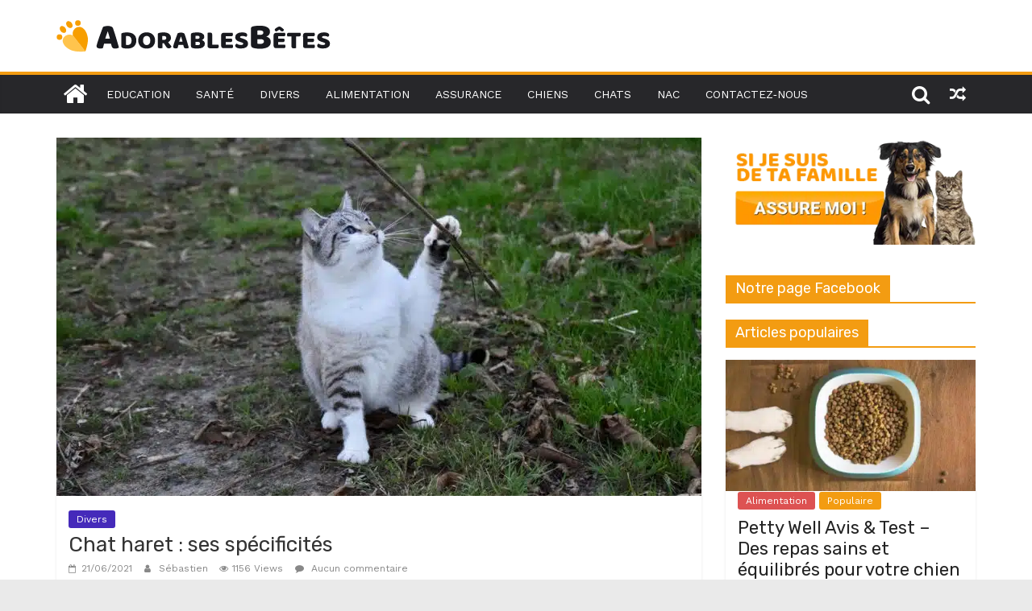

--- FILE ---
content_type: text/html; charset=UTF-8
request_url: https://www.adorablesbetes.com/chat-haret-ses-specificites/
body_size: 26900
content:
<!DOCTYPE html>
<html lang="fr-FR">
<head><meta charset="UTF-8" /><script>if(navigator.userAgent.match(/MSIE|Internet Explorer/i)||navigator.userAgent.match(/Trident\/7\..*?rv:11/i)){var href=document.location.href;if(!href.match(/[?&]nowprocket/)){if(href.indexOf("?")==-1){if(href.indexOf("#")==-1){document.location.href=href+"?nowprocket=1"}else{document.location.href=href.replace("#","?nowprocket=1#")}}else{if(href.indexOf("#")==-1){document.location.href=href+"&nowprocket=1"}else{document.location.href=href.replace("#","&nowprocket=1#")}}}}</script><script>class RocketLazyLoadScripts{constructor(){this.triggerEvents=["keydown","mousedown","mousemove","touchmove","touchstart","touchend","wheel"],this.userEventHandler=this._triggerListener.bind(this),this.touchStartHandler=this._onTouchStart.bind(this),this.touchMoveHandler=this._onTouchMove.bind(this),this.touchEndHandler=this._onTouchEnd.bind(this),this.clickHandler=this._onClick.bind(this),this.interceptedClicks=[],window.addEventListener("pageshow",t=>{this.persisted=t.persisted}),window.addEventListener("DOMContentLoaded",()=>{this._preconnect3rdParties()}),this.delayedScripts={normal:[],async:[],defer:[]},this.trash=[],this.allJQueries=[]}_addUserInteractionListener(t){if(document.hidden){t._triggerListener();return}this.triggerEvents.forEach(e=>window.addEventListener(e,t.userEventHandler,{passive:!0})),window.addEventListener("touchstart",t.touchStartHandler,{passive:!0}),window.addEventListener("mousedown",t.touchStartHandler),document.addEventListener("visibilitychange",t.userEventHandler)}_removeUserInteractionListener(){this.triggerEvents.forEach(t=>window.removeEventListener(t,this.userEventHandler,{passive:!0})),document.removeEventListener("visibilitychange",this.userEventHandler)}_onTouchStart(t){"HTML"!==t.target.tagName&&(window.addEventListener("touchend",this.touchEndHandler),window.addEventListener("mouseup",this.touchEndHandler),window.addEventListener("touchmove",this.touchMoveHandler,{passive:!0}),window.addEventListener("mousemove",this.touchMoveHandler),t.target.addEventListener("click",this.clickHandler),this._renameDOMAttribute(t.target,"onclick","rocket-onclick"),this._pendingClickStarted())}_onTouchMove(t){window.removeEventListener("touchend",this.touchEndHandler),window.removeEventListener("mouseup",this.touchEndHandler),window.removeEventListener("touchmove",this.touchMoveHandler,{passive:!0}),window.removeEventListener("mousemove",this.touchMoveHandler),t.target.removeEventListener("click",this.clickHandler),this._renameDOMAttribute(t.target,"rocket-onclick","onclick"),this._pendingClickFinished()}_onTouchEnd(t){window.removeEventListener("touchend",this.touchEndHandler),window.removeEventListener("mouseup",this.touchEndHandler),window.removeEventListener("touchmove",this.touchMoveHandler,{passive:!0}),window.removeEventListener("mousemove",this.touchMoveHandler)}_onClick(t){t.target.removeEventListener("click",this.clickHandler),this._renameDOMAttribute(t.target,"rocket-onclick","onclick"),this.interceptedClicks.push(t),t.preventDefault(),t.stopPropagation(),t.stopImmediatePropagation(),this._pendingClickFinished()}_replayClicks(){window.removeEventListener("touchstart",this.touchStartHandler,{passive:!0}),window.removeEventListener("mousedown",this.touchStartHandler),this.interceptedClicks.forEach(t=>{t.target.dispatchEvent(new MouseEvent("click",{view:t.view,bubbles:!0,cancelable:!0}))})}_waitForPendingClicks(){return new Promise(t=>{this._isClickPending?this._pendingClickFinished=t:t()})}_pendingClickStarted(){this._isClickPending=!0}_pendingClickFinished(){this._isClickPending=!1}_renameDOMAttribute(t,e,r){t.hasAttribute&&t.hasAttribute(e)&&(event.target.setAttribute(r,event.target.getAttribute(e)),event.target.removeAttribute(e))}_triggerListener(){this._removeUserInteractionListener(this),"loading"===document.readyState?document.addEventListener("DOMContentLoaded",this._loadEverythingNow.bind(this)):this._loadEverythingNow()}_preconnect3rdParties(){let t=[];document.querySelectorAll("script[type=rocketlazyloadscript]").forEach(e=>{if(e.hasAttribute("src")){let r=new URL(e.src).origin;r!==location.origin&&t.push({src:r,crossOrigin:e.crossOrigin||"module"===e.getAttribute("data-rocket-type")})}}),t=[...new Map(t.map(t=>[JSON.stringify(t),t])).values()],this._batchInjectResourceHints(t,"preconnect")}async _loadEverythingNow(){this.lastBreath=Date.now(),this._delayEventListeners(this),this._delayJQueryReady(this),this._handleDocumentWrite(),this._registerAllDelayedScripts(),this._preloadAllScripts(),await this._loadScriptsFromList(this.delayedScripts.normal),await this._loadScriptsFromList(this.delayedScripts.defer),await this._loadScriptsFromList(this.delayedScripts.async);try{await this._triggerDOMContentLoaded(),await this._triggerWindowLoad()}catch(t){console.error(t)}window.dispatchEvent(new Event("rocket-allScriptsLoaded")),this._waitForPendingClicks().then(()=>{this._replayClicks()}),this._emptyTrash()}_registerAllDelayedScripts(){document.querySelectorAll("script[type=rocketlazyloadscript]").forEach(t=>{t.hasAttribute("data-rocket-src")?t.hasAttribute("async")&&!1!==t.async?this.delayedScripts.async.push(t):t.hasAttribute("defer")&&!1!==t.defer||"module"===t.getAttribute("data-rocket-type")?this.delayedScripts.defer.push(t):this.delayedScripts.normal.push(t):this.delayedScripts.normal.push(t)})}async _transformScript(t){return new Promise((await this._littleBreath(),navigator.userAgent.indexOf("Firefox/")>0||""===navigator.vendor)?e=>{let r=document.createElement("script");[...t.attributes].forEach(t=>{let e=t.nodeName;"type"!==e&&("data-rocket-type"===e&&(e="type"),"data-rocket-src"===e&&(e="src"),r.setAttribute(e,t.nodeValue))}),t.text&&(r.text=t.text),r.hasAttribute("src")?(r.addEventListener("load",e),r.addEventListener("error",e)):(r.text=t.text,e());try{t.parentNode.replaceChild(r,t)}catch(i){e()}}:async e=>{function r(){t.setAttribute("data-rocket-status","failed"),e()}try{let i=t.getAttribute("data-rocket-type"),n=t.getAttribute("data-rocket-src");t.text,i?(t.type=i,t.removeAttribute("data-rocket-type")):t.removeAttribute("type"),t.addEventListener("load",function r(){t.setAttribute("data-rocket-status","executed"),e()}),t.addEventListener("error",r),n?(t.removeAttribute("data-rocket-src"),t.src=n):t.src="data:text/javascript;base64,"+window.btoa(unescape(encodeURIComponent(t.text)))}catch(s){r()}})}async _loadScriptsFromList(t){let e=t.shift();return e&&e.isConnected?(await this._transformScript(e),this._loadScriptsFromList(t)):Promise.resolve()}_preloadAllScripts(){this._batchInjectResourceHints([...this.delayedScripts.normal,...this.delayedScripts.defer,...this.delayedScripts.async],"preload")}_batchInjectResourceHints(t,e){var r=document.createDocumentFragment();t.forEach(t=>{let i=t.getAttribute&&t.getAttribute("data-rocket-src")||t.src;if(i){let n=document.createElement("link");n.href=i,n.rel=e,"preconnect"!==e&&(n.as="script"),t.getAttribute&&"module"===t.getAttribute("data-rocket-type")&&(n.crossOrigin=!0),t.crossOrigin&&(n.crossOrigin=t.crossOrigin),t.integrity&&(n.integrity=t.integrity),r.appendChild(n),this.trash.push(n)}}),document.head.appendChild(r)}_delayEventListeners(t){let e={};function r(t,r){!function t(r){!e[r]&&(e[r]={originalFunctions:{add:r.addEventListener,remove:r.removeEventListener},eventsToRewrite:[]},r.addEventListener=function(){arguments[0]=i(arguments[0]),e[r].originalFunctions.add.apply(r,arguments)},r.removeEventListener=function(){arguments[0]=i(arguments[0]),e[r].originalFunctions.remove.apply(r,arguments)});function i(t){return e[r].eventsToRewrite.indexOf(t)>=0?"rocket-"+t:t}}(t),e[t].eventsToRewrite.push(r)}function i(t,e){let r=t[e];Object.defineProperty(t,e,{get:()=>r||function(){},set(i){t["rocket"+e]=r=i}})}r(document,"DOMContentLoaded"),r(window,"DOMContentLoaded"),r(window,"load"),r(window,"pageshow"),r(document,"readystatechange"),i(document,"onreadystatechange"),i(window,"onload"),i(window,"onpageshow")}_delayJQueryReady(t){let e;function r(r){if(r&&r.fn&&!t.allJQueries.includes(r)){r.fn.ready=r.fn.init.prototype.ready=function(e){return t.domReadyFired?e.bind(document)(r):document.addEventListener("rocket-DOMContentLoaded",()=>e.bind(document)(r)),r([])};let i=r.fn.on;r.fn.on=r.fn.init.prototype.on=function(){if(this[0]===window){function t(t){return t.split(" ").map(t=>"load"===t||0===t.indexOf("load.")?"rocket-jquery-load":t).join(" ")}"string"==typeof arguments[0]||arguments[0]instanceof String?arguments[0]=t(arguments[0]):"object"==typeof arguments[0]&&Object.keys(arguments[0]).forEach(e=>{delete Object.assign(arguments[0],{[t(e)]:arguments[0][e]})[e]})}return i.apply(this,arguments),this},t.allJQueries.push(r)}e=r}r(window.jQuery),Object.defineProperty(window,"jQuery",{get:()=>e,set(t){r(t)}})}async _triggerDOMContentLoaded(){this.domReadyFired=!0,await this._littleBreath(),document.dispatchEvent(new Event("rocket-DOMContentLoaded")),await this._littleBreath(),window.dispatchEvent(new Event("rocket-DOMContentLoaded")),await this._littleBreath(),document.dispatchEvent(new Event("rocket-readystatechange")),await this._littleBreath(),document.rocketonreadystatechange&&document.rocketonreadystatechange()}async _triggerWindowLoad(){await this._littleBreath(),window.dispatchEvent(new Event("rocket-load")),await this._littleBreath(),window.rocketonload&&window.rocketonload(),await this._littleBreath(),this.allJQueries.forEach(t=>t(window).trigger("rocket-jquery-load")),await this._littleBreath();let t=new Event("rocket-pageshow");t.persisted=this.persisted,window.dispatchEvent(t),await this._littleBreath(),window.rocketonpageshow&&window.rocketonpageshow({persisted:this.persisted})}_handleDocumentWrite(){let t=new Map;document.write=document.writeln=function(e){let r=document.currentScript;r||console.error("WPRocket unable to document.write this: "+e);let i=document.createRange(),n=r.parentElement,s=t.get(r);void 0===s&&(s=r.nextSibling,t.set(r,s));let a=document.createDocumentFragment();i.setStart(a,0),a.appendChild(i.createContextualFragment(e)),n.insertBefore(a,s)}}async _littleBreath(){Date.now()-this.lastBreath>45&&(await this._requestAnimFrame(),this.lastBreath=Date.now())}async _requestAnimFrame(){return document.hidden?new Promise(t=>setTimeout(t)):new Promise(t=>requestAnimationFrame(t))}_emptyTrash(){this.trash.forEach(t=>t.remove())}static run(){let t=new RocketLazyLoadScripts;t._addUserInteractionListener(t)}}RocketLazyLoadScripts.run();</script>
			
		<meta name="viewport" content="width=device-width, initial-scale=1">
		<link rel="profile" href="http://gmpg.org/xfn/11" />
		<meta name='robots' content='index, follow, max-image-preview:large, max-snippet:-1, max-video-preview:-1' />

	<!-- This site is optimized with the Yoast SEO plugin v20.3 - https://yoast.com/wordpress/plugins/seo/ -->
	<title>Chat haret : ses spécificités</title><link rel="preload" as="style" href="https://fonts.googleapis.com/css?family=Work%20Sans%3A400%2Cregular%7CRubik%3Aregular&#038;subset=latin&#038;display=swap" /><link rel="stylesheet" href="https://fonts.googleapis.com/css?family=Work%20Sans%3A400%2Cregular%7CRubik%3Aregular&#038;subset=latin&#038;display=swap" media="print" onload="this.media='all'" /><noscript><link rel="stylesheet" href="https://fonts.googleapis.com/css?family=Work%20Sans%3A400%2Cregular%7CRubik%3Aregular&#038;subset=latin&#038;display=swap" /></noscript>
	<link rel="canonical" href="https://www.adorablesbetes.com/chat-haret-ses-specificites/" />
	<meta property="og:locale" content="fr_FR" />
	<meta property="og:type" content="article" />
	<meta property="og:title" content="Chat haret : ses spécificités" />
	<meta property="og:description" content="À tort, certaines personnes ont tendance à mettre dans une même catégorie le chat domestique, le chat féral (chat errant)" />
	<meta property="og:url" content="https://www.adorablesbetes.com/chat-haret-ses-specificites/" />
	<meta property="og:site_name" content="Adorables Bêtes - Toutes les informations sur vos animaux préférés" />
	<meta property="article:published_time" content="2021-06-21T06:26:00+00:00" />
	<meta property="article:modified_time" content="2021-09-09T19:04:29+00:00" />
	<meta property="og:image" content="https://www.adorablesbetes.com/wp-content/uploads/2021/02/caracteristiques-chat-haret-e1613506101691.jpg" />
	<meta property="og:image:width" content="1920" />
	<meta property="og:image:height" content="1080" />
	<meta property="og:image:type" content="image/jpeg" />
	<meta name="author" content="Sébastien" />
	<meta name="twitter:card" content="summary_large_image" />
	<meta name="twitter:label1" content="Écrit par" />
	<meta name="twitter:data1" content="Sébastien" />
	<meta name="twitter:label2" content="Durée de lecture estimée" />
	<meta name="twitter:data2" content="5 minutes" />
	<script type="application/ld+json" class="yoast-schema-graph">{"@context":"https://schema.org","@graph":[{"@type":"Article","@id":"https://www.adorablesbetes.com/chat-haret-ses-specificites/#article","isPartOf":{"@id":"https://www.adorablesbetes.com/chat-haret-ses-specificites/"},"author":{"name":"Sébastien","@id":"https://www.adorablesbetes.com/#/schema/person/5fc04e5d0085fe78c0444b2e7fad75e8"},"headline":"Chat haret : ses spécificités","datePublished":"2021-06-21T06:26:00+00:00","dateModified":"2021-09-09T19:04:29+00:00","mainEntityOfPage":{"@id":"https://www.adorablesbetes.com/chat-haret-ses-specificites/"},"wordCount":1155,"commentCount":0,"publisher":{"@id":"https://www.adorablesbetes.com/#organization"},"image":{"@id":"https://www.adorablesbetes.com/chat-haret-ses-specificites/#primaryimage"},"thumbnailUrl":"https://www.adorablesbetes.com/wp-content/uploads/2021/02/caracteristiques-chat-haret-e1613506101691.jpg","articleSection":["Divers"],"inLanguage":"fr-FR","potentialAction":[{"@type":"CommentAction","name":"Comment","target":["https://www.adorablesbetes.com/chat-haret-ses-specificites/#respond"]}]},{"@type":"WebPage","@id":"https://www.adorablesbetes.com/chat-haret-ses-specificites/","url":"https://www.adorablesbetes.com/chat-haret-ses-specificites/","name":"Chat haret : ses spécificités","isPartOf":{"@id":"https://www.adorablesbetes.com/#website"},"primaryImageOfPage":{"@id":"https://www.adorablesbetes.com/chat-haret-ses-specificites/#primaryimage"},"image":{"@id":"https://www.adorablesbetes.com/chat-haret-ses-specificites/#primaryimage"},"thumbnailUrl":"https://www.adorablesbetes.com/wp-content/uploads/2021/02/caracteristiques-chat-haret-e1613506101691.jpg","datePublished":"2021-06-21T06:26:00+00:00","dateModified":"2021-09-09T19:04:29+00:00","breadcrumb":{"@id":"https://www.adorablesbetes.com/chat-haret-ses-specificites/#breadcrumb"},"inLanguage":"fr-FR","potentialAction":[{"@type":"ReadAction","target":["https://www.adorablesbetes.com/chat-haret-ses-specificites/"]}]},{"@type":"ImageObject","inLanguage":"fr-FR","@id":"https://www.adorablesbetes.com/chat-haret-ses-specificites/#primaryimage","url":"https://www.adorablesbetes.com/wp-content/uploads/2021/02/caracteristiques-chat-haret-e1613506101691.jpg","contentUrl":"https://www.adorablesbetes.com/wp-content/uploads/2021/02/caracteristiques-chat-haret-e1613506101691.jpg","width":1920,"height":1080},{"@type":"BreadcrumbList","@id":"https://www.adorablesbetes.com/chat-haret-ses-specificites/#breadcrumb","itemListElement":[{"@type":"ListItem","position":1,"name":"Accueil","item":"https://www.adorablesbetes.com/"},{"@type":"ListItem","position":2,"name":"Chat haret : ses spécificités"}]},{"@type":"WebSite","@id":"https://www.adorablesbetes.com/#website","url":"https://www.adorablesbetes.com/","name":"Adorables Bêtes - Toutes les informations sur vos animaux préférés","description":"","publisher":{"@id":"https://www.adorablesbetes.com/#organization"},"potentialAction":[{"@type":"SearchAction","target":{"@type":"EntryPoint","urlTemplate":"https://www.adorablesbetes.com/?s={search_term_string}"},"query-input":"required name=search_term_string"}],"inLanguage":"fr-FR"},{"@type":"Organization","@id":"https://www.adorablesbetes.com/#organization","name":"Adorables Bêtes - Toutes les informations sur vos animaux préférés","url":"https://www.adorablesbetes.com/","logo":{"@type":"ImageObject","inLanguage":"fr-FR","@id":"https://www.adorablesbetes.com/#/schema/logo/image/","url":"https://www.adorablesbetes.com/wp-content/uploads/2020/09/Logo.svg","contentUrl":"https://www.adorablesbetes.com/wp-content/uploads/2020/09/Logo.svg","width":414.79,"height":50,"caption":"Adorables Bêtes - Toutes les informations sur vos animaux préférés"},"image":{"@id":"https://www.adorablesbetes.com/#/schema/logo/image/"}},{"@type":"Person","@id":"https://www.adorablesbetes.com/#/schema/person/5fc04e5d0085fe78c0444b2e7fad75e8","name":"Sébastien","image":{"@type":"ImageObject","inLanguage":"fr-FR","@id":"https://www.adorablesbetes.com/#/schema/person/image/","url":"https://www.adorablesbetes.com/wp-content/uploads/2019/12/sébastien-150x150.jpg","contentUrl":"https://www.adorablesbetes.com/wp-content/uploads/2019/12/sébastien-150x150.jpg","caption":"Sébastien"},"description":"Passionné par les animaux depuis ma tendre enfance, j'ai créé ce blog pour pouvoir partager mon expérience de vétérinaire au travers de différents articles sur les animaux. Ma femme et moi avons recueilli plusieurs chats et chiens dont nous prenons le plus grand soin !"}]}</script>
	<!-- / Yoast SEO plugin. -->


<link rel='dns-prefetch' href='//www.googletagmanager.com' />
<link rel='dns-prefetch' href='//fonts.googleapis.com' />
<link href='https://fonts.gstatic.com' crossorigin rel='preconnect' />
<link rel="alternate" type="application/rss+xml" title="Adorables Bêtes - Toutes les informations sur vos animaux préférés &raquo; Flux" href="https://www.adorablesbetes.com/feed/" />
<link rel="alternate" type="application/rss+xml" title="Adorables Bêtes - Toutes les informations sur vos animaux préférés &raquo; Flux des commentaires" href="https://www.adorablesbetes.com/comments/feed/" />
<link rel="alternate" type="application/rss+xml" title="Adorables Bêtes - Toutes les informations sur vos animaux préférés &raquo; Chat haret : ses spécificités Flux des commentaires" href="https://www.adorablesbetes.com/chat-haret-ses-specificites/feed/" />
<style type="text/css">
img.wp-smiley,
img.emoji {
	display: inline !important;
	border: none !important;
	box-shadow: none !important;
	height: 1em !important;
	width: 1em !important;
	margin: 0 0.07em !important;
	vertical-align: -0.1em !important;
	background: none !important;
	padding: 0 !important;
}
</style>
	<link rel='stylesheet' id='wp-block-library-css' href='https://www.adorablesbetes.com/wp-includes/css/dist/block-library/style.min.css?ver=6.1.9' type='text/css' media='all' />
<style id='wp-block-library-theme-inline-css' type='text/css'>
.wp-block-audio figcaption{color:#555;font-size:13px;text-align:center}.is-dark-theme .wp-block-audio figcaption{color:hsla(0,0%,100%,.65)}.wp-block-audio{margin:0 0 1em}.wp-block-code{border:1px solid #ccc;border-radius:4px;font-family:Menlo,Consolas,monaco,monospace;padding:.8em 1em}.wp-block-embed figcaption{color:#555;font-size:13px;text-align:center}.is-dark-theme .wp-block-embed figcaption{color:hsla(0,0%,100%,.65)}.wp-block-embed{margin:0 0 1em}.blocks-gallery-caption{color:#555;font-size:13px;text-align:center}.is-dark-theme .blocks-gallery-caption{color:hsla(0,0%,100%,.65)}.wp-block-image figcaption{color:#555;font-size:13px;text-align:center}.is-dark-theme .wp-block-image figcaption{color:hsla(0,0%,100%,.65)}.wp-block-image{margin:0 0 1em}.wp-block-pullquote{border-top:4px solid;border-bottom:4px solid;margin-bottom:1.75em;color:currentColor}.wp-block-pullquote__citation,.wp-block-pullquote cite,.wp-block-pullquote footer{color:currentColor;text-transform:uppercase;font-size:.8125em;font-style:normal}.wp-block-quote{border-left:.25em solid;margin:0 0 1.75em;padding-left:1em}.wp-block-quote cite,.wp-block-quote footer{color:currentColor;font-size:.8125em;position:relative;font-style:normal}.wp-block-quote.has-text-align-right{border-left:none;border-right:.25em solid;padding-left:0;padding-right:1em}.wp-block-quote.has-text-align-center{border:none;padding-left:0}.wp-block-quote.is-large,.wp-block-quote.is-style-large,.wp-block-quote.is-style-plain{border:none}.wp-block-search .wp-block-search__label{font-weight:700}.wp-block-search__button{border:1px solid #ccc;padding:.375em .625em}:where(.wp-block-group.has-background){padding:1.25em 2.375em}.wp-block-separator.has-css-opacity{opacity:.4}.wp-block-separator{border:none;border-bottom:2px solid;margin-left:auto;margin-right:auto}.wp-block-separator.has-alpha-channel-opacity{opacity:1}.wp-block-separator:not(.is-style-wide):not(.is-style-dots){width:100px}.wp-block-separator.has-background:not(.is-style-dots){border-bottom:none;height:1px}.wp-block-separator.has-background:not(.is-style-wide):not(.is-style-dots){height:2px}.wp-block-table{margin:"0 0 1em 0"}.wp-block-table thead{border-bottom:3px solid}.wp-block-table tfoot{border-top:3px solid}.wp-block-table td,.wp-block-table th{word-break:normal}.wp-block-table figcaption{color:#555;font-size:13px;text-align:center}.is-dark-theme .wp-block-table figcaption{color:hsla(0,0%,100%,.65)}.wp-block-video figcaption{color:#555;font-size:13px;text-align:center}.is-dark-theme .wp-block-video figcaption{color:hsla(0,0%,100%,.65)}.wp-block-video{margin:0 0 1em}.wp-block-template-part.has-background{padding:1.25em 2.375em;margin-top:0;margin-bottom:0}
</style>
<link data-minify="1" rel='stylesheet' id='jet-engine-frontend-css' href='https://www.adorablesbetes.com/wp-content/cache/min/1/wp-content/plugins/jet-engine/assets/css/frontend.css?ver=1700308162' type='text/css' media='all' />
<style id='global-styles-inline-css' type='text/css'>
body{--wp--preset--color--black: #000000;--wp--preset--color--cyan-bluish-gray: #abb8c3;--wp--preset--color--white: #ffffff;--wp--preset--color--pale-pink: #f78da7;--wp--preset--color--vivid-red: #cf2e2e;--wp--preset--color--luminous-vivid-orange: #ff6900;--wp--preset--color--luminous-vivid-amber: #fcb900;--wp--preset--color--light-green-cyan: #7bdcb5;--wp--preset--color--vivid-green-cyan: #00d084;--wp--preset--color--pale-cyan-blue: #8ed1fc;--wp--preset--color--vivid-cyan-blue: #0693e3;--wp--preset--color--vivid-purple: #9b51e0;--wp--preset--gradient--vivid-cyan-blue-to-vivid-purple: linear-gradient(135deg,rgba(6,147,227,1) 0%,rgb(155,81,224) 100%);--wp--preset--gradient--light-green-cyan-to-vivid-green-cyan: linear-gradient(135deg,rgb(122,220,180) 0%,rgb(0,208,130) 100%);--wp--preset--gradient--luminous-vivid-amber-to-luminous-vivid-orange: linear-gradient(135deg,rgba(252,185,0,1) 0%,rgba(255,105,0,1) 100%);--wp--preset--gradient--luminous-vivid-orange-to-vivid-red: linear-gradient(135deg,rgba(255,105,0,1) 0%,rgb(207,46,46) 100%);--wp--preset--gradient--very-light-gray-to-cyan-bluish-gray: linear-gradient(135deg,rgb(238,238,238) 0%,rgb(169,184,195) 100%);--wp--preset--gradient--cool-to-warm-spectrum: linear-gradient(135deg,rgb(74,234,220) 0%,rgb(151,120,209) 20%,rgb(207,42,186) 40%,rgb(238,44,130) 60%,rgb(251,105,98) 80%,rgb(254,248,76) 100%);--wp--preset--gradient--blush-light-purple: linear-gradient(135deg,rgb(255,206,236) 0%,rgb(152,150,240) 100%);--wp--preset--gradient--blush-bordeaux: linear-gradient(135deg,rgb(254,205,165) 0%,rgb(254,45,45) 50%,rgb(107,0,62) 100%);--wp--preset--gradient--luminous-dusk: linear-gradient(135deg,rgb(255,203,112) 0%,rgb(199,81,192) 50%,rgb(65,88,208) 100%);--wp--preset--gradient--pale-ocean: linear-gradient(135deg,rgb(255,245,203) 0%,rgb(182,227,212) 50%,rgb(51,167,181) 100%);--wp--preset--gradient--electric-grass: linear-gradient(135deg,rgb(202,248,128) 0%,rgb(113,206,126) 100%);--wp--preset--gradient--midnight: linear-gradient(135deg,rgb(2,3,129) 0%,rgb(40,116,252) 100%);--wp--preset--duotone--dark-grayscale: url('#wp-duotone-dark-grayscale');--wp--preset--duotone--grayscale: url('#wp-duotone-grayscale');--wp--preset--duotone--purple-yellow: url('#wp-duotone-purple-yellow');--wp--preset--duotone--blue-red: url('#wp-duotone-blue-red');--wp--preset--duotone--midnight: url('#wp-duotone-midnight');--wp--preset--duotone--magenta-yellow: url('#wp-duotone-magenta-yellow');--wp--preset--duotone--purple-green: url('#wp-duotone-purple-green');--wp--preset--duotone--blue-orange: url('#wp-duotone-blue-orange');--wp--preset--font-size--small: 13px;--wp--preset--font-size--medium: 20px;--wp--preset--font-size--large: 36px;--wp--preset--font-size--x-large: 42px;--wp--preset--spacing--20: 0.44rem;--wp--preset--spacing--30: 0.67rem;--wp--preset--spacing--40: 1rem;--wp--preset--spacing--50: 1.5rem;--wp--preset--spacing--60: 2.25rem;--wp--preset--spacing--70: 3.38rem;--wp--preset--spacing--80: 5.06rem;}body { margin: 0; }.wp-site-blocks > .alignleft { float: left; margin-right: 2em; }.wp-site-blocks > .alignright { float: right; margin-left: 2em; }.wp-site-blocks > .aligncenter { justify-content: center; margin-left: auto; margin-right: auto; }.wp-site-blocks > * { margin-block-start: 0; margin-block-end: 0; }.wp-site-blocks > * + * { margin-block-start: 24px; }body { --wp--style--block-gap: 24px; }body .is-layout-flow > *{margin-block-start: 0;margin-block-end: 0;}body .is-layout-flow > * + *{margin-block-start: 24px;margin-block-end: 0;}body .is-layout-constrained > *{margin-block-start: 0;margin-block-end: 0;}body .is-layout-constrained > * + *{margin-block-start: 24px;margin-block-end: 0;}body .is-layout-flex{gap: 24px;}body .is-layout-flow > .alignleft{float: left;margin-inline-start: 0;margin-inline-end: 2em;}body .is-layout-flow > .alignright{float: right;margin-inline-start: 2em;margin-inline-end: 0;}body .is-layout-flow > .aligncenter{margin-left: auto !important;margin-right: auto !important;}body .is-layout-constrained > .alignleft{float: left;margin-inline-start: 0;margin-inline-end: 2em;}body .is-layout-constrained > .alignright{float: right;margin-inline-start: 2em;margin-inline-end: 0;}body .is-layout-constrained > .aligncenter{margin-left: auto !important;margin-right: auto !important;}body .is-layout-constrained > :where(:not(.alignleft):not(.alignright):not(.alignfull)){max-width: var(--wp--style--global--content-size);margin-left: auto !important;margin-right: auto !important;}body .is-layout-constrained > .alignwide{max-width: var(--wp--style--global--wide-size);}body .is-layout-flex{display: flex;}body .is-layout-flex{flex-wrap: wrap;align-items: center;}body .is-layout-flex > *{margin: 0;}body{padding-top: 0px;padding-right: 0px;padding-bottom: 0px;padding-left: 0px;}a:where(:not(.wp-element-button)){text-decoration: underline;}.wp-element-button, .wp-block-button__link{background-color: #32373c;border-width: 0;color: #fff;font-family: inherit;font-size: inherit;line-height: inherit;padding: calc(0.667em + 2px) calc(1.333em + 2px);text-decoration: none;}.has-black-color{color: var(--wp--preset--color--black) !important;}.has-cyan-bluish-gray-color{color: var(--wp--preset--color--cyan-bluish-gray) !important;}.has-white-color{color: var(--wp--preset--color--white) !important;}.has-pale-pink-color{color: var(--wp--preset--color--pale-pink) !important;}.has-vivid-red-color{color: var(--wp--preset--color--vivid-red) !important;}.has-luminous-vivid-orange-color{color: var(--wp--preset--color--luminous-vivid-orange) !important;}.has-luminous-vivid-amber-color{color: var(--wp--preset--color--luminous-vivid-amber) !important;}.has-light-green-cyan-color{color: var(--wp--preset--color--light-green-cyan) !important;}.has-vivid-green-cyan-color{color: var(--wp--preset--color--vivid-green-cyan) !important;}.has-pale-cyan-blue-color{color: var(--wp--preset--color--pale-cyan-blue) !important;}.has-vivid-cyan-blue-color{color: var(--wp--preset--color--vivid-cyan-blue) !important;}.has-vivid-purple-color{color: var(--wp--preset--color--vivid-purple) !important;}.has-black-background-color{background-color: var(--wp--preset--color--black) !important;}.has-cyan-bluish-gray-background-color{background-color: var(--wp--preset--color--cyan-bluish-gray) !important;}.has-white-background-color{background-color: var(--wp--preset--color--white) !important;}.has-pale-pink-background-color{background-color: var(--wp--preset--color--pale-pink) !important;}.has-vivid-red-background-color{background-color: var(--wp--preset--color--vivid-red) !important;}.has-luminous-vivid-orange-background-color{background-color: var(--wp--preset--color--luminous-vivid-orange) !important;}.has-luminous-vivid-amber-background-color{background-color: var(--wp--preset--color--luminous-vivid-amber) !important;}.has-light-green-cyan-background-color{background-color: var(--wp--preset--color--light-green-cyan) !important;}.has-vivid-green-cyan-background-color{background-color: var(--wp--preset--color--vivid-green-cyan) !important;}.has-pale-cyan-blue-background-color{background-color: var(--wp--preset--color--pale-cyan-blue) !important;}.has-vivid-cyan-blue-background-color{background-color: var(--wp--preset--color--vivid-cyan-blue) !important;}.has-vivid-purple-background-color{background-color: var(--wp--preset--color--vivid-purple) !important;}.has-black-border-color{border-color: var(--wp--preset--color--black) !important;}.has-cyan-bluish-gray-border-color{border-color: var(--wp--preset--color--cyan-bluish-gray) !important;}.has-white-border-color{border-color: var(--wp--preset--color--white) !important;}.has-pale-pink-border-color{border-color: var(--wp--preset--color--pale-pink) !important;}.has-vivid-red-border-color{border-color: var(--wp--preset--color--vivid-red) !important;}.has-luminous-vivid-orange-border-color{border-color: var(--wp--preset--color--luminous-vivid-orange) !important;}.has-luminous-vivid-amber-border-color{border-color: var(--wp--preset--color--luminous-vivid-amber) !important;}.has-light-green-cyan-border-color{border-color: var(--wp--preset--color--light-green-cyan) !important;}.has-vivid-green-cyan-border-color{border-color: var(--wp--preset--color--vivid-green-cyan) !important;}.has-pale-cyan-blue-border-color{border-color: var(--wp--preset--color--pale-cyan-blue) !important;}.has-vivid-cyan-blue-border-color{border-color: var(--wp--preset--color--vivid-cyan-blue) !important;}.has-vivid-purple-border-color{border-color: var(--wp--preset--color--vivid-purple) !important;}.has-vivid-cyan-blue-to-vivid-purple-gradient-background{background: var(--wp--preset--gradient--vivid-cyan-blue-to-vivid-purple) !important;}.has-light-green-cyan-to-vivid-green-cyan-gradient-background{background: var(--wp--preset--gradient--light-green-cyan-to-vivid-green-cyan) !important;}.has-luminous-vivid-amber-to-luminous-vivid-orange-gradient-background{background: var(--wp--preset--gradient--luminous-vivid-amber-to-luminous-vivid-orange) !important;}.has-luminous-vivid-orange-to-vivid-red-gradient-background{background: var(--wp--preset--gradient--luminous-vivid-orange-to-vivid-red) !important;}.has-very-light-gray-to-cyan-bluish-gray-gradient-background{background: var(--wp--preset--gradient--very-light-gray-to-cyan-bluish-gray) !important;}.has-cool-to-warm-spectrum-gradient-background{background: var(--wp--preset--gradient--cool-to-warm-spectrum) !important;}.has-blush-light-purple-gradient-background{background: var(--wp--preset--gradient--blush-light-purple) !important;}.has-blush-bordeaux-gradient-background{background: var(--wp--preset--gradient--blush-bordeaux) !important;}.has-luminous-dusk-gradient-background{background: var(--wp--preset--gradient--luminous-dusk) !important;}.has-pale-ocean-gradient-background{background: var(--wp--preset--gradient--pale-ocean) !important;}.has-electric-grass-gradient-background{background: var(--wp--preset--gradient--electric-grass) !important;}.has-midnight-gradient-background{background: var(--wp--preset--gradient--midnight) !important;}.has-small-font-size{font-size: var(--wp--preset--font-size--small) !important;}.has-medium-font-size{font-size: var(--wp--preset--font-size--medium) !important;}.has-large-font-size{font-size: var(--wp--preset--font-size--large) !important;}.has-x-large-font-size{font-size: var(--wp--preset--font-size--x-large) !important;}
.wp-block-navigation a:where(:not(.wp-element-button)){color: inherit;}
.wp-block-pullquote{font-size: 1.5em;line-height: 1.6;}
</style>
<link data-minify="1" rel='stylesheet' id='dashicons-css' href='https://www.adorablesbetes.com/wp-content/cache/min/1/wp-includes/css/dashicons.min.css?ver=1700308162' type='text/css' media='all' />
<link data-minify="1" rel='stylesheet' id='everest-forms-general-css' href='https://www.adorablesbetes.com/wp-content/cache/min/1/wp-content/plugins/everest-forms/assets/css/everest-forms.css?ver=1700308162' type='text/css' media='all' />
<link data-minify="1" rel='stylesheet' id='popup-style-css' href='https://www.adorablesbetes.com/wp-content/cache/min/1/wp-content/plugins/popup/css/popup.css?ver=1700308162' type='text/css' media='all' />
<link data-minify="1" rel='stylesheet' id='ppress-frontend-css' href='https://www.adorablesbetes.com/wp-content/cache/min/1/wp-content/plugins/wp-user-avatar/assets/css/frontend.min.css?ver=1700308162' type='text/css' media='all' />
<link rel='stylesheet' id='ppress-flatpickr-css' href='https://www.adorablesbetes.com/wp-content/plugins/wp-user-avatar/assets/flatpickr/flatpickr.min.css?ver=4.8.0' type='text/css' media='all' />
<link rel='stylesheet' id='ppress-select2-css' href='https://www.adorablesbetes.com/wp-content/plugins/wp-user-avatar/assets/select2/select2.min.css?ver=6.1.9' type='text/css' media='all' />
<link rel='stylesheet' id='ez-toc-css' href='https://www.adorablesbetes.com/wp-content/plugins/easy-table-of-contents/assets/css/screen.min.css?ver=2.0.45.2' type='text/css' media='all' />
<style id='ez-toc-inline-css' type='text/css'>
div#ez-toc-container p.ez-toc-title {font-size: 120%;}div#ez-toc-container p.ez-toc-title {font-weight: 500;}div#ez-toc-container ul li {font-size: 95%;}div#ez-toc-container nav ul ul li ul li {font-size: %!important;}div#ez-toc-container {width: 100%;}
.ez-toc-container-direction {direction: ltr;}.ez-toc-counter ul{counter-reset: item;}.ez-toc-counter nav ul li a::before {content: counters(item, ".", decimal) ". ";display: inline-block;counter-increment: item;flex-grow: 0;flex-shrink: 0;margin-right: .2em; float: left;}.ez-toc-widget-direction {direction: ltr;}.ez-toc-widget-container ul{counter-reset: item;}.ez-toc-widget-container nav ul li a::before {content: counters(item, ".", decimal) ". ";display: inline-block;counter-increment: item;flex-grow: 0;flex-shrink: 0;margin-right: .2em; float: left;}
</style>
<link data-minify="1" rel='stylesheet' id='colormag_style-css' href='https://www.adorablesbetes.com/wp-content/cache/min/1/wp-content/themes/colormag-pro/style.css?ver=1700308162' type='text/css' media='all' />
<style id='colormag_style-inline-css' type='text/css'>
.colormag-button, blockquote, button, input[type=reset], input[type=button], input[type=submit], .cm-home-icon.front_page_on, .cm-primary-nav a:hover, .cm-primary-nav ul li ul li a:hover, .cm-primary-nav ul li ul li:hover>a, .cm-primary-nav ul li.current-menu-ancestor>a, .cm-primary-nav ul li.current-menu-item ul li a:hover, .cm-primary-nav ul li.current-menu-item>a, .cm-primary-nav ul li.current_page_ancestor>a, .cm-primary-nav ul li.current_page_item>a, .cm-primary-nav ul li:hover>a, .cm-mobile-nav li a:hover, .colormag-header-classic .cm-primary-nav ul ul.sub-menu li:hover > a, .colormag-header-classic .cm-primary-nav ul ul.sub-menu li.current-menu-ancestor > a, .colormag-header-classic .cm-primary-nav ul ul.sub-menu li.current-menu-item > a, .colormag-header-clean #cm-primary-nav .cm-menu-toggle:hover, .cm-header .cm-mobile-nav li:hover > a, .cm-header .cm-mobile-nav li.current-page-ancestor > a, .cm-header .cm-mobile-nav li.current-menu-ancestor > a, .cm-header .cm-mobile-nav li.current-page-item > a, .cm-header .cm-mobile-nav li.current-menu-item > a, .cm-primary-nav ul li.focus > a, .colormag-header-classic .cm-primary-nav ul ul.sub-menu li.focus > a, .cm-mobile-nav .current-menu-item>a, .cm-mobile-nav .current_page_item>a, .colormag-header-clean .cm-mobile-nav li:hover > a, .colormag-header-clean .cm-mobile-nav li.current-page-ancestor > a, .colormag-header-clean .cm-mobile-nav li.current-menu-ancestor > a, .colormag-header-clean .cm-mobile-nav li.current-page-item > a, .colormag-header-clean .cm-mobile-nav li.current-menu-item > a, .fa.search-top:hover, .widget_featured_posts .article-content .above-entry-meta .cat-links a, .widget_call_to_action .btn--primary, .colormag-footer--classic .footer-widgets-area .widget-title span::before, .colormag-footer--classic-bordered .footer-widgets-area .widget-title span::before, .widget_featured_posts .widget-title span, .widget_featured_slider .slide-content .above-entry-meta .cat-links a, .widget_highlighted_posts .article-content .above-entry-meta .cat-links a, .category-slide-next, .category-slide-prev, .slide-next, .slide-prev, .tabbed-widget ul li, #content .wp-pagenavi .current,#content .wp-pagenavi a:hover, #secondary .widget-title span,#content .post .article-content .above-entry-meta .cat-links a, .page-header .page-title span, .entry-meta .post-format i, .format-link, .more-link, .infinite-scroll .tg-infinite-scroll, .no-more-post-text, .pagination span, .comments-area .comment-author-link span, .footer-widgets-area .widget-title span, .advertisement_above_footer .widget-title span, .error, #primary .widget-title span, .related-posts-wrapper.style-three .article-content .entry-title a:hover:before, .widget_slider_area .widget-title span, .widget_beside_slider .widget-title span, .top-full-width-sidebar .widget-title span, .wp-block-quote, .wp-block-quote.is-style-large, .wp-block-quote.has-text-align-right, .page-numbers .current{background-color:#f39c12;}a, .colormag-header-classic .cm-primary-nav ul li.current-menu-item > a, .colormag-header-classic .cm-primary-nav ul li.current_page_item > a, .colormag-header-classic .cm-primary-nav ul li:hover > a, .colormag-header-classic .cm-primary-nav ul li.focus > a .colormag-header-classic #cm-primary-nav .fa.search-top:hover, .colormag-header-classic #cm-primary-nav.cm-mobile-nav .cm-random-post a:hover .fa-random, .colormag-header-classic #cm-primary-nav.cm-primary-nav .cm-random-post a:hover .fa-random, .colormag-header-classic .breaking-news .newsticker a:hover, .dark-skin .colormag-header-classic #cm-primary-nav.cm-primary-nav .cm-home-icon:hover .fa, .byline a:hover, .comments a:hover, .edit-link a:hover, .posted-on a:hover, .social-links:not(.cm-header-actions .social-links) i.fa:hover, .tag-links a:hover, .colormag-header-clean .social-links li:hover i.fa, .colormag-header-classic .social-links li:hover i.fa, .colormag-header-clean .breaking-news .newsticker a:hover, .widget_featured_posts .article-content .entry-title a:hover, .widget_featured_slider .slide-content .below-entry-meta .byline a:hover, .widget_featured_slider .slide-content .below-entry-meta .comments a:hover, .widget_featured_slider .slide-content .below-entry-meta .posted-on a:hover, .widget_featured_slider .slide-content .entry-title a:hover, .widget_block_picture_news.widget_featured_posts .article-content .entry-title a:hover, .widget_highlighted_posts .article-content .below-entry-meta .byline a:hover, .widget_highlighted_posts .article-content .below-entry-meta .comments a:hover, .widget_highlighted_posts .article-content .below-entry-meta .posted-on a:hover, .widget_highlighted_posts .article-content .entry-title a:hover, i.fa-arrow-up, i.fa-arrow-down, .cm-site-title a, #content .post .article-content .entry-title a:hover, .entry-meta .byline i, .entry-meta .cat-links i, .entry-meta a, .post .entry-title a:hover, .search .entry-title a:hover, .entry-meta .comments-link a:hover, .entry-meta .edit-link a:hover, .entry-meta .posted-on a:hover, .entry-meta .tag-links a:hover, .single #content .tags a:hover, .count, .next a:hover, .previous a:hover, .related-posts-main-title .fa, .single-related-posts .article-content .entry-title a:hover, .pagination a span:hover, #content .comments-area a.comment-edit-link:hover, #content .comments-area a.comment-permalink:hover, #content .comments-area article header cite a:hover, .comments-area .comment-author-link a:hover, .comment .comment-reply-link:hover, .nav-next a, .nav-previous a, #colophon .footer-menu ul li a:hover, .footer-widgets-area a:hover, a#scroll-up i, .num-404, .related-posts-wrapper-flyout .entry-title a:hover, .human-diff-time .human-diff-time-display:hover, .mzb-featured-categories .mzb-post-title a, .mzb-tab-post .mzb-post-title a, .mzb-post-list .mzb-post-title a, .mzb-featured-posts .mzb-post-title a, .mzb-featured-categories .mzb-post-title a, .colormag-header-classic #cm-primary-nav .fa:hover{color:#f39c12;}#cm-primary-nav, .colormag-header-clean #cm-primary-nav .cm-row{border-top-color:#f39c12;}.colormag-header-classic #cm-primary-nav, colormag-header-classic .cm-primary-nav ul ul.sub-menu li:hover, .colormag-header-classic .cm-primary-nav ul > li:hover > a, .colormag-header-classic .cm-primary-nav ul > li.current-menu-item > a, .colormag-header-classic .cm-primary-nav ul > li.current-menu-ancestor > a, .colormag-header-classic .cm-primary-nav ul ul.sub-menu li:hover, .colormag-header-classic .cm-primary-nav ul ul.sub-menu li.current-menu-ancestor, .colormag-header-classic .cm-primary-nav ul ul.sub-menu li.current-menu-item, .colormag-header-classic .cm-primary-nav ul ul.sub-menu li.focus, colormag-header-classic .cm-primary-nav ul ul.sub-menu li.current-menu-ancestor, colormag-header-classic .cm-primary-nav ul ul.sub-menu li.current-menu-item, colormag-header-classic #cm-primary-nav .cm-menu-toggle:hover, colormag-header-classic #cm-primary-nav.cm-mobile-nav .cm-menu-toggle, colormag-header-classic .cm-primary-nav ul > li:hover > a, colormag-header-classic .cm-primary-nav ul > li.current-menu-item > a, colormag-header-classic .cm-primary-nav ul > li.current-menu-ancestor > a, .colormag-header-classic .cm-primary-nav ul li.focus > a, .pagination a span:hover{border-color:#f39c12;}.widget_featured_posts .widget-title, #secondary .widget-title, #tertiary .widget-title, .page-header .page-title, .footer-widgets-area .widget-title, .advertisement_above_footer .widget-title, #primary .widget-title, .widget_slider_area .widget-title, .widget_beside_slider .widget-title, .top-full-width-sidebar .widget-title, .colormag-header-clean--full-width #cm-primary-nav, .colormag-header-classic.colormag-header-classic--top #cm-primary-nav, .colormag-header-clean.colormag-header-clean--top #cm-primary-nav .cm-row{border-bottom-color:#f39c12;}.elementor .elementor-widget-wrap .tg-module-wrapper .module-title span, .elementor .elementor-widget-wrap .tg-module-wrapper .tg-post-category, .elementor .elementor-widget-wrap .tg-module-wrapper.tg-module-block.tg-module-block--style-5 .tg_module_block .read-more, .elementor .elementor-widget-wrap .tg-module-wrapper tg-module-block.tg-module-block--style-10 .tg_module_block.tg_module_block--list-small:before{background-color:#f39c12;}.elementor .elementor-widget-wrap .tg-module-wrapper .tg-module-meta .tg-module-comments a:hover, .elementor .elementor-widget-wrap .tg-module-wrapper .tg-module-meta .tg-post-auther-name a:hover, .elementor .elementor-widget-wrap .tg-module-wrapper .tg-module-meta .tg-post-date a:hover, .elementor .elementor-widget-wrap .tg-module-wrapper .tg-module-title:hover a, .elementor .elementor-widget-wrap .tg-module-wrapper.tg-module-block.tg-module-block--style-7 .tg_module_block--white .tg-module-comments a:hover, .elementor .elementor-widget-wrap .tg-module-wrapper.tg-module-block.tg-module-block--style-7 .tg_module_block--white .tg-post-auther-name a:hover, .elementor .elementor-widget-wrap .tg-module-wrapper.tg-module-block.tg-module-block--style-7 .tg_module_block--white .tg-post-date a:hover, .elementor .elementor-widget-wrap .tg-module-wrapper.tg-module-grid .tg_module_grid .tg-module-info .tg-module-meta a:hover, .elementor .elementor-widget-wrap .tg-module-wrapper.tg-module-block.tg-module-block--style-7 .tg_module_block--white .tg-module-title a:hover, .elementor .elementor-widget-wrap .tg-trending-news .trending-news-wrapper a:hover, .elementor .elementor-widget-wrap .tg-trending-news .swiper-controls .swiper-button-next:hover, .elementor .elementor-widget-wrap .tg-trending-news .swiper-controls .swiper-button-prev:hover, .elementor .elementor-widget-wrap .tg-module-wrapper.tg-module-block.tg-module-block--style-10 .tg_module_block--white .tg-module-title a:hover, .elementor .elementor-widget-wrap .tg-module-wrapper.tg-module-block.tg-module-block--style-10 .tg_module_block--white .tg-post-auther-name a:hover, .elementor .elementor-widget-wrap .tg-module-wrapper.tg-module-block.tg-module-block--style-10 .tg_module_block--white .tg-post-date a:hover, .elementor .elementor-widget-wrap .tg-module-wrapper.tg-module-block.tg-module-block--style-10 .tg_module_block--white .tg-module-comments a:hover{color:#f39c12;}.elementor .elementor-widget-wrap .tg-trending-news .swiper-controls .swiper-button-next:hover, .elementor .elementor-widget-wrap .tg-trending-news .swiper-controls .swiper-button-prev:hover{border-color:#f39c12;}.cm-site-title{font-family:Work Sans;font-size:46px;}.cm-site-description{font-family:Work Sans;}.cm-primary-nav ul li a{font-family:Work Sans;font-weight:400;}#content .post .article-content .entry-title{font-size:26px;}body, button, input, select, textarea, blockquote p, .entry-meta, .more-link, dl, .previous a, .next a, .nav-previous a, .nav-next a, #respond h3#reply-title #cancel-comment-reply-link, #respond form input[type="text"], #respond form textarea, #secondary .widget, .error-404 .widget{font-family:Work Sans;}h1 ,h2, h3, h4, h5, h6{font-family:Rubik;}.mzb-featured-posts, .mzb-social-icon, .mzb-featured-categories, .mzb-social-icons-insert{--color--light--primary:rgba(243,156,18,0.1);}body{--color--light--primary:#f39c12;--color--primary:#f39c12;}
</style>

<link rel='stylesheet' id='colormag-featured-image-popup-css-css' href='https://www.adorablesbetes.com/wp-content/themes/colormag-pro/js/magnific-popup/magnific-popup.min.css?ver=3.5.0' type='text/css' media='all' />
<link data-minify="1" rel='stylesheet' id='colormag-fontawesome-css' href='https://www.adorablesbetes.com/wp-content/cache/min/1/wp-content/themes/colormag-pro/fontawesome/css/font-awesome.min.css?ver=1700308162' type='text/css' media='all' />
<script type="rocketlazyloadscript" data-rocket-type='text/javascript' data-rocket-src='https://www.adorablesbetes.com/wp-includes/js/jquery/jquery.min.js?ver=3.6.1' id='jquery-core-js'></script>
<script type="rocketlazyloadscript" data-rocket-type='text/javascript' data-rocket-src='https://www.adorablesbetes.com/wp-includes/js/jquery/jquery-migrate.min.js?ver=3.3.2' id='jquery-migrate-js' defer></script>
<script type="rocketlazyloadscript" data-rocket-type='text/javascript' data-rocket-src='https://www.adorablesbetes.com/wp-content/plugins/wp-user-avatar/assets/flatpickr/flatpickr.min.js?ver=4.8.0' id='ppress-flatpickr-js' defer></script>
<script type="rocketlazyloadscript" data-rocket-type='text/javascript' data-rocket-src='https://www.adorablesbetes.com/wp-content/plugins/wp-user-avatar/assets/select2/select2.min.js?ver=4.8.0' id='ppress-select2-js' defer></script>
<script type="rocketlazyloadscript" data-rocket-type='text/javascript' id='ez-toc-scroll-scriptjs-js-after'>
jQuery(document).ready(function(){document.querySelectorAll(".ez-toc-section").forEach(t=>{t.setAttribute("ez-toc-data-id","#"+decodeURI(t.getAttribute("id")))}),jQuery("a.ez-toc-link").click(function(){let t=jQuery(this).attr("href"),e=jQuery("#wpadminbar"),i=0;30>30&&(i=30),e.length&&(i+=e.height()),jQuery('[ez-toc-data-id="'+decodeURI(t)+'"]').length>0&&(i=jQuery('[ez-toc-data-id="'+decodeURI(t)+'"]').offset().top-i),jQuery("html, body").animate({scrollTop:i},500)})});
</script>
<!--[if lte IE 8]>
<script type='text/javascript' src='https://www.adorablesbetes.com/wp-content/themes/colormag-pro/js/html5shiv.min.js?ver=3.5.0' id='html5-js'></script>
<![endif]-->

<!-- Extrait Google Analytics ajouté par Site Kit -->
<script type="rocketlazyloadscript" data-rocket-type='text/javascript' data-rocket-src='https://www.googletagmanager.com/gtag/js?id=G-NFPQ97C0WP' id='google_gtagjs-js' async></script>
<script type="rocketlazyloadscript" data-rocket-type='text/javascript' id='google_gtagjs-js-after'>
window.dataLayer = window.dataLayer || [];function gtag(){dataLayer.push(arguments);}
gtag("js", new Date());
gtag("set", "developer_id.dZTNiMT", true);
gtag("config", "G-NFPQ97C0WP");
</script>

<!-- Arrêter l&#039;extrait Google Analytics ajouté par Site Kit -->
<link rel="https://api.w.org/" href="https://www.adorablesbetes.com/wp-json/" /><link rel="alternate" type="application/json" href="https://www.adorablesbetes.com/wp-json/wp/v2/posts/4358" /><link rel="EditURI" type="application/rsd+xml" title="RSD" href="https://www.adorablesbetes.com/xmlrpc.php?rsd" />
<link rel="wlwmanifest" type="application/wlwmanifest+xml" href="https://www.adorablesbetes.com/wp-includes/wlwmanifest.xml" />
<meta name="generator" content="WordPress 6.1.9" />
<meta name="generator" content="Everest Forms 1.9.8" />
<link rel='shortlink' href='https://www.adorablesbetes.com/?p=4358' />
<link rel="alternate" type="application/json+oembed" href="https://www.adorablesbetes.com/wp-json/oembed/1.0/embed?url=https%3A%2F%2Fwww.adorablesbetes.com%2Fchat-haret-ses-specificites%2F" />
<link rel="alternate" type="text/xml+oembed" href="https://www.adorablesbetes.com/wp-json/oembed/1.0/embed?url=https%3A%2F%2Fwww.adorablesbetes.com%2Fchat-haret-ses-specificites%2F&#038;format=xml" />
<meta name="generator" content="Site Kit by Google 1.96.0" /><meta name="generator" content="Elementor 3.11.5; settings: css_print_method-internal, google_font-enabled, font_display-auto">

<!-- Meta Pixel Code -->
<script type="rocketlazyloadscript" data-rocket-type='text/javascript'>
!function(f,b,e,v,n,t,s){if(f.fbq)return;n=f.fbq=function(){n.callMethod?
n.callMethod.apply(n,arguments):n.queue.push(arguments)};if(!f._fbq)f._fbq=n;
n.push=n;n.loaded=!0;n.version='2.0';n.queue=[];t=b.createElement(e);t.async=!0;
t.src=v;s=b.getElementsByTagName(e)[0];s.parentNode.insertBefore(t,s)}(window,
document,'script','https://connect.facebook.net/en_US/fbevents.js');
</script>
<!-- End Meta Pixel Code -->
<script type="rocketlazyloadscript" data-rocket-type='text/javascript'>
  fbq('init', '580256782557966', {}, {
    "agent": "wordpress-6.1.9-3.0.8"
});
  </script><script type="rocketlazyloadscript" data-rocket-type='text/javascript'>
  fbq('track', 'PageView', []);
  </script>
<!-- Meta Pixel Code -->
<noscript>
<img height="1" width="1" style="display:none" alt="fbpx"
src="https://www.facebook.com/tr?id=580256782557966&ev=PageView&noscript=1" />
</noscript>
<!-- End Meta Pixel Code -->
    <script type="rocketlazyloadscript">
        jQuery(document).ready(function($) {
            $('.next_button').click(function() {
                setTimeout(function() {
                    window.location.href = "https://link.weenect.com/ae-44-dogs";
                }, 500);
            });

            function setCookie(name, value) {
                const now = new Date();
                const expiry = new Date(now.getTime() + 24 * 60 * 60 * 1000); // Set the expiry to 24 hours from now
                const cookie = `${name}=${value};expires=${expiry.toUTCString()};path=/`;
                localStorage.setItem(name, cookie);
            }

            function isCookieActive(name) {
                const cookie = localStorage.getItem(name);
                if (!cookie) {
                    return false; // The cookie is not present in local storage
                }
                const expiry = new Date(cookie.split(';')[1].split('=')[1]);
                if (expiry < new Date()) {
                    localStorage.removeItem(name); // The cookie has expired, so remove it from local storage
                    return false;
                }
                return true;
            }

            if(!isCookieActive('popup')) {
                $('.popup-container').show()
                setCookie('popup', 'true');
            }

        });
    </script>
<link rel="icon" href="https://www.adorablesbetes.com/wp-content/uploads/2020/09/cropped-icon-150x150.png" sizes="32x32" />
<link rel="icon" href="https://www.adorablesbetes.com/wp-content/uploads/2020/09/cropped-icon-300x300.png" sizes="192x192" />
<link rel="apple-touch-icon" href="https://www.adorablesbetes.com/wp-content/uploads/2020/09/cropped-icon-300x300.png" />
<meta name="msapplication-TileImage" content="https://www.adorablesbetes.com/wp-content/uploads/2020/09/cropped-icon-300x300.png" />
		<style type="text/css" id="wp-custom-css">
			.fa {
	color: inherit;
}

#secondary .widget {
    margin-bottom: 20px;
    font-size: 14px;
}

a {
	cursor:pointer;
}

div.heateor_sss_horizontal_sharing ul.heateor_sss_sharing_ul li {
    width: 33%;
}

.heateorSssSharingRound > .heateorSssSharing {
	width:100%!important;
}

.heateorSssSharing {
	height:50px!important;
}		</style>
		<noscript><style id="rocket-lazyload-nojs-css">.rll-youtube-player, [data-lazy-src]{display:none !important;}</style></noscript></head>

<body class="post-template-default single single-post postid-4358 single-format-standard wp-custom-logo wp-embed-responsive everest-forms-no-js  wide elementor-default elementor-kit-6076" itemscope="itemscope" itemtype="http://schema.org/Blog" dir="ltr" >

<svg xmlns="http://www.w3.org/2000/svg" viewBox="0 0 0 0" width="0" height="0" focusable="false" role="none" style="visibility: hidden; position: absolute; left: -9999px; overflow: hidden;" ><defs><filter id="wp-duotone-dark-grayscale"><feColorMatrix color-interpolation-filters="sRGB" type="matrix" values=" .299 .587 .114 0 0 .299 .587 .114 0 0 .299 .587 .114 0 0 .299 .587 .114 0 0 " /><feComponentTransfer color-interpolation-filters="sRGB" ><feFuncR type="table" tableValues="0 0.49803921568627" /><feFuncG type="table" tableValues="0 0.49803921568627" /><feFuncB type="table" tableValues="0 0.49803921568627" /><feFuncA type="table" tableValues="1 1" /></feComponentTransfer><feComposite in2="SourceGraphic" operator="in" /></filter></defs></svg><svg xmlns="http://www.w3.org/2000/svg" viewBox="0 0 0 0" width="0" height="0" focusable="false" role="none" style="visibility: hidden; position: absolute; left: -9999px; overflow: hidden;" ><defs><filter id="wp-duotone-grayscale"><feColorMatrix color-interpolation-filters="sRGB" type="matrix" values=" .299 .587 .114 0 0 .299 .587 .114 0 0 .299 .587 .114 0 0 .299 .587 .114 0 0 " /><feComponentTransfer color-interpolation-filters="sRGB" ><feFuncR type="table" tableValues="0 1" /><feFuncG type="table" tableValues="0 1" /><feFuncB type="table" tableValues="0 1" /><feFuncA type="table" tableValues="1 1" /></feComponentTransfer><feComposite in2="SourceGraphic" operator="in" /></filter></defs></svg><svg xmlns="http://www.w3.org/2000/svg" viewBox="0 0 0 0" width="0" height="0" focusable="false" role="none" style="visibility: hidden; position: absolute; left: -9999px; overflow: hidden;" ><defs><filter id="wp-duotone-purple-yellow"><feColorMatrix color-interpolation-filters="sRGB" type="matrix" values=" .299 .587 .114 0 0 .299 .587 .114 0 0 .299 .587 .114 0 0 .299 .587 .114 0 0 " /><feComponentTransfer color-interpolation-filters="sRGB" ><feFuncR type="table" tableValues="0.54901960784314 0.98823529411765" /><feFuncG type="table" tableValues="0 1" /><feFuncB type="table" tableValues="0.71764705882353 0.25490196078431" /><feFuncA type="table" tableValues="1 1" /></feComponentTransfer><feComposite in2="SourceGraphic" operator="in" /></filter></defs></svg><svg xmlns="http://www.w3.org/2000/svg" viewBox="0 0 0 0" width="0" height="0" focusable="false" role="none" style="visibility: hidden; position: absolute; left: -9999px; overflow: hidden;" ><defs><filter id="wp-duotone-blue-red"><feColorMatrix color-interpolation-filters="sRGB" type="matrix" values=" .299 .587 .114 0 0 .299 .587 .114 0 0 .299 .587 .114 0 0 .299 .587 .114 0 0 " /><feComponentTransfer color-interpolation-filters="sRGB" ><feFuncR type="table" tableValues="0 1" /><feFuncG type="table" tableValues="0 0.27843137254902" /><feFuncB type="table" tableValues="0.5921568627451 0.27843137254902" /><feFuncA type="table" tableValues="1 1" /></feComponentTransfer><feComposite in2="SourceGraphic" operator="in" /></filter></defs></svg><svg xmlns="http://www.w3.org/2000/svg" viewBox="0 0 0 0" width="0" height="0" focusable="false" role="none" style="visibility: hidden; position: absolute; left: -9999px; overflow: hidden;" ><defs><filter id="wp-duotone-midnight"><feColorMatrix color-interpolation-filters="sRGB" type="matrix" values=" .299 .587 .114 0 0 .299 .587 .114 0 0 .299 .587 .114 0 0 .299 .587 .114 0 0 " /><feComponentTransfer color-interpolation-filters="sRGB" ><feFuncR type="table" tableValues="0 0" /><feFuncG type="table" tableValues="0 0.64705882352941" /><feFuncB type="table" tableValues="0 1" /><feFuncA type="table" tableValues="1 1" /></feComponentTransfer><feComposite in2="SourceGraphic" operator="in" /></filter></defs></svg><svg xmlns="http://www.w3.org/2000/svg" viewBox="0 0 0 0" width="0" height="0" focusable="false" role="none" style="visibility: hidden; position: absolute; left: -9999px; overflow: hidden;" ><defs><filter id="wp-duotone-magenta-yellow"><feColorMatrix color-interpolation-filters="sRGB" type="matrix" values=" .299 .587 .114 0 0 .299 .587 .114 0 0 .299 .587 .114 0 0 .299 .587 .114 0 0 " /><feComponentTransfer color-interpolation-filters="sRGB" ><feFuncR type="table" tableValues="0.78039215686275 1" /><feFuncG type="table" tableValues="0 0.94901960784314" /><feFuncB type="table" tableValues="0.35294117647059 0.47058823529412" /><feFuncA type="table" tableValues="1 1" /></feComponentTransfer><feComposite in2="SourceGraphic" operator="in" /></filter></defs></svg><svg xmlns="http://www.w3.org/2000/svg" viewBox="0 0 0 0" width="0" height="0" focusable="false" role="none" style="visibility: hidden; position: absolute; left: -9999px; overflow: hidden;" ><defs><filter id="wp-duotone-purple-green"><feColorMatrix color-interpolation-filters="sRGB" type="matrix" values=" .299 .587 .114 0 0 .299 .587 .114 0 0 .299 .587 .114 0 0 .299 .587 .114 0 0 " /><feComponentTransfer color-interpolation-filters="sRGB" ><feFuncR type="table" tableValues="0.65098039215686 0.40392156862745" /><feFuncG type="table" tableValues="0 1" /><feFuncB type="table" tableValues="0.44705882352941 0.4" /><feFuncA type="table" tableValues="1 1" /></feComponentTransfer><feComposite in2="SourceGraphic" operator="in" /></filter></defs></svg><svg xmlns="http://www.w3.org/2000/svg" viewBox="0 0 0 0" width="0" height="0" focusable="false" role="none" style="visibility: hidden; position: absolute; left: -9999px; overflow: hidden;" ><defs><filter id="wp-duotone-blue-orange"><feColorMatrix color-interpolation-filters="sRGB" type="matrix" values=" .299 .587 .114 0 0 .299 .587 .114 0 0 .299 .587 .114 0 0 .299 .587 .114 0 0 " /><feComponentTransfer color-interpolation-filters="sRGB" ><feFuncR type="table" tableValues="0.098039215686275 1" /><feFuncG type="table" tableValues="0 0.66274509803922" /><feFuncB type="table" tableValues="0.84705882352941 0.41960784313725" /><feFuncA type="table" tableValues="1 1" /></feComponentTransfer><feComposite in2="SourceGraphic" operator="in" /></filter></defs></svg>    <script type="rocketlazyloadscript" data-rocket-type='text/javascript'>

      function updateConfig() {
        var eventsFilter = "Microdata,SubscribedButtonClick";
        var eventsFilterList = eventsFilter.split(',');
        fbq.instance.pluginConfig.set("580256782557966", 'openbridge',
          {'endpoints':
            [{
              'targetDomain': window.location.href,
              'endpoint': window.location.href + '.open-bridge'
            }],
            'eventsFilter': {
              'eventNames':eventsFilterList,
              'filteringMode':'blocklist'
            }
          }
        );
        fbq.instance.configLoaded("580256782557966");
      }

      window.onload = function() {
        var s = document.createElement('script');
        s.setAttribute('src', "https://www.adorablesbetes.com/wp-content/plugins/official-facebook-pixel/core/../js/openbridge_plugin.js");
        s.setAttribute('onload', 'updateConfig()');
        document.body.appendChild( s );
      }
    </script>		<div id="page" class="hfeed site">
				<a class="skip-link screen-reader-text" href="#main">Passer au contenu</a>
				<header id="cm-masthead" class="cm-header" role="banner" itemscope="itemscope" itemtype="http://schema.org/WPHeader" >
				<div id="cm-header-container">
		
		<div id="cm-header-1" class="cm-header-1">
			<div class="cm-container">
				<div class="cm-row">

					<div class="cm-header-col-1">
													<div id="cm-site-branding" class="cm-site-branding">
								<a href="https://www.adorablesbetes.com/" class="custom-logo-link" rel="home"><img width="415" height="50" src="data:image/svg+xml,%3Csvg%20xmlns='http://www.w3.org/2000/svg'%20viewBox='0%200%20415%2050'%3E%3C/svg%3E" class="custom-logo" alt="Logo" decoding="async" srcset="" data-lazy-src="https://www.adorablesbetes.com/wp-content/uploads/2020/09/Logo.svg" /><noscript><img width="415" height="50" src="https://www.adorablesbetes.com/wp-content/uploads/2020/09/Logo.svg" class="custom-logo" alt="Logo" decoding="async" srcset="" /></noscript></a>							</div><!-- #cm-site-branding -->
							
						<div id="cm-site-info" class="screen-reader-text">
															<h3 class="cm-site-title" itemprop="headline" >
									<a href="https://www.adorablesbetes.com/" title="Adorables Bêtes &#8211; Toutes les informations sur vos animaux préférés" rel="home">Adorables Bêtes &#8211; Toutes les informations sur vos animaux préférés</a>
								</h3>
							
													</div><!-- #cm-site-info -->
					</div><!-- .cm-header-col-1 -->

					<div class="cm-header-col-2">
											</div><!-- .cm-header-col-2 -->

				</div>
			</div>
		</div>

		
			<div id="cm-header-2" class="cm-header-2">
				<nav id="cm-primary-nav" class="cm-primary-nav" role="navigation" itemscope="itemscope" itemtype="http://schema.org/SiteNavigationElement" >
					<div class="cm-container">
						<div class="cm-row">
							
								<div class="cm-home-icon">
									<a href="https://www.adorablesbetes.com/"
									title="Adorables Bêtes &#8211; Toutes les informations sur vos animaux préférés"
									>
										<i class="fa fa-home"></i>
									</a>
								</div>
							
															<div class="cm-header-actions">
									
		<div class="cm-random-post">
							<a href="https://www.adorablesbetes.com/comment-prevenir-lanxiete-de-separation-chez-le-chien-guide-complet/" title="Voir un article au hasard">
					<i class="fa fa-random"></i>
				</a>
					</div>

												<div class="cm-top-search">
											<i class="fa fa-search search-top"></i>
											<div class="search-form-top">
												
<form action="https://www.adorablesbetes.com/" class="search-form searchform clearfix" method="get" role="search">

	<div class="search-wrap">
		<input type="search"
		       class="s field"
		       name="s"
		       value=""
		       placeholder="Recherche"
		/>

		<button class="search-icon" type="submit"></button>
	</div>

</form><!-- .searchform -->
											</div>
										</div>
																	</div>
							
							<p class="cm-menu-toggle"></p>
							<div class="cm-menu-primary-container"><ul id="menu-menu-1" class="menu"><li id="menu-item-471" class="menu-item menu-item-type-taxonomy menu-item-object-category menu-item-471"><a href="https://www.adorablesbetes.com/category/education/">Education</a></li>
<li id="menu-item-472" class="menu-item menu-item-type-taxonomy menu-item-object-category menu-item-472"><a href="https://www.adorablesbetes.com/category/sante/">Santé</a></li>
<li id="menu-item-478" class="menu-item menu-item-type-taxonomy menu-item-object-category current-post-ancestor current-menu-parent current-post-parent menu-item-478"><a href="https://www.adorablesbetes.com/category/divers/">Divers</a></li>
<li id="menu-item-1662" class="menu-item menu-item-type-taxonomy menu-item-object-category menu-item-1662"><a href="https://www.adorablesbetes.com/category/alimentation/">Alimentation</a></li>
<li id="menu-item-1714" class="menu-item menu-item-type-taxonomy menu-item-object-category menu-item-1714"><a href="https://www.adorablesbetes.com/category/assurance-animaux/">Assurance</a></li>
<li id="menu-item-990" class="menu-item menu-item-type-post_type_archive menu-item-object-chien menu-item-990"><a href="https://www.adorablesbetes.com/chien/">Chiens</a></li>
<li id="menu-item-1013" class="menu-item menu-item-type-post_type_archive menu-item-object-chat menu-item-1013"><a href="https://www.adorablesbetes.com/chat/">Chats</a></li>
<li id="menu-item-2550" class="menu-item menu-item-type-post_type_archive menu-item-object-nac menu-item-2550"><a href="https://www.adorablesbetes.com/nac/">NAC</a></li>
<li id="menu-item-470" class="menu-item menu-item-type-post_type menu-item-object-page menu-item-470"><a href="https://www.adorablesbetes.com/contactez-nous/">Contactez‑nous</a></li>
</ul></div>
						</div>
					</div>
				</nav>
			</div>

					</div><!-- #cm-header-container -->
				</header><!-- #cm-masthead -->
				<div id="main" class="clearfix" role="main" >
				<div class="inner-wrap clearfix">
		
	
	<div id="primary">
		<div id="content" class="clearfix">

			
<article id="post-4358" class="post-4358 post type-post status-publish format-standard has-post-thumbnail hentry category-divers" itemscope="itemscope" itemtype="http://schema.org/BlogPosting" itemprop="blogPost" >
	
	
				<div class="featured-image" itemprop="image" itemtype="http://schema.org/ImageObject" >
									<a href="https://www.adorablesbetes.com/wp-content/uploads/2021/02/caracteristiques-chat-haret-e1613506101691.jpg" class="image-popup"><picture class="attachment-colormag-featured-image size-colormag-featured-image wp-post-image" decoding="async">
<source type="image/webp" data-lazy-srcset="https://www.adorablesbetes.com/wp-content/uploads/2021/02/caracteristiques-chat-haret-e1613506101691-800x445.jpg.webp" srcset="data:image/svg+xml,%3Csvg%20xmlns=&#039;http://www.w3.org/2000/svg&#039;%20viewBox=&#039;0%200%20800%20445&#039;%3E%3C/svg%3E"/>
<img width="800" height="445" src="data:image/svg+xml,%3Csvg%20xmlns=&#039;http://www.w3.org/2000/svg&#039;%20viewBox=&#039;0%200%20800%20445&#039;%3E%3C/svg%3E" alt="" decoding="async" data-lazy-src="https://www.adorablesbetes.com/wp-content/uploads/2021/02/caracteristiques-chat-haret-e1613506101691-800x445.jpg"/>
</picture>
<noscript><picture class="attachment-colormag-featured-image size-colormag-featured-image wp-post-image" decoding="async">
<source type="image/webp" srcset="https://www.adorablesbetes.com/wp-content/uploads/2021/02/caracteristiques-chat-haret-e1613506101691-800x445.jpg.webp"/>
<img width="800" height="445" src="https://www.adorablesbetes.com/wp-content/uploads/2021/02/caracteristiques-chat-haret-e1613506101691-800x445.jpg" alt="" decoding="async"/>
</picture>
</noscript></a>
										<meta itemprop="url" content="https://www.adorablesbetes.com/wp-content/uploads/2021/02/caracteristiques-chat-haret-e1613506101691.jpg">
							</div>

				
	<div class="article-content clearfix">
		<div class="above-entry-meta"><span class="cat-links"><a href="https://www.adorablesbetes.com/category/divers/" style="background:#452aba" rel="category tag">Divers</a>&nbsp;</span></div>
		<header class="entry-header">
			<h1 class="entry-title" itemprop="headline" >
				Chat haret : ses spécificités			</h1>
		</header>

		<div class="below-entry-meta "><span class="posted-on"><a href="https://www.adorablesbetes.com/chat-haret-ses-specificites/" title="07:26" rel="bookmark"><i class="fa fa-calendar-o"></i> <time class="entry-date published" datetime="2021-06-21T07:26:00+01:00" itemprop="datePublished" >21/06/2021</time><time class="updated" datetime="2021-09-09T20:04:29+01:00" itemprop="dateModified" >09/09/2021</time></a></span>		<span class="byline">
			<span class="author vcard">
				<i class="fa fa-user"></i>
				<a class="url fn n"
				href="https://www.adorablesbetes.com/author/ranto/"
				title="Sébastien"
				>
					Sébastien				</a>
			</span>
		</span>

		<span class="post-views"><i class="fa fa-eye"></i><span class="total-views">1156 Views</span></span>
			<span class="comments">
				<a href="https://www.adorablesbetes.com/chat-haret-ses-specificites/#respond" itemprop="discussionURL"><i class="fa fa-comment"></i> Aucun commentaire</a>			</span>

			</div>
		<div class="entry-content clearfix" itemprop="articleBody" >
			
<p>À tort, certaines personnes ont tendance à mettre dans une même catégorie le chat domestique, le chat féral (chat errant) et le chat haret. Ce dernier désigne un chat qui est retourné à l’état sauvage et vit exclusivement de gibier comme le précise la Cour de cassation française du 28 février 1989. Dans cet article, nous allons nous intéresser davantage au chat haret. Toutefois, nous aborderons les autres sous-espèces de chats afin de faire la comparaison. Parlons alors en plus amples détails du <strong>chat haret et de ses spécificités</strong>.</p>



<div id="ez-toc-container" class="ez-toc-v2_0_45_2 counter-hierarchy ez-toc-counter ez-toc-grey ez-toc-container-direction">
<div class="ez-toc-title-container">
<p class="ez-toc-title">Sommaire :</p>
<span class="ez-toc-title-toggle"><a href="#" class="ez-toc-pull-right ez-toc-btn ez-toc-btn-xs ez-toc-btn-default ez-toc-toggle" aria-label="ez-toc-toggle-icon-1"><label for="item-6967b9e2af007" aria-label="Table des matières"><span style="display: flex;align-items: center;width: 35px;height: 30px;justify-content: center;direction:ltr;"><svg style="fill: #999;color:#999" xmlns="http://www.w3.org/2000/svg" class="list-377408" width="20px" height="20px" viewBox="0 0 24 24" fill="none"><path d="M6 6H4v2h2V6zm14 0H8v2h12V6zM4 11h2v2H4v-2zm16 0H8v2h12v-2zM4 16h2v2H4v-2zm16 0H8v2h12v-2z" fill="currentColor"></path></svg><svg style="fill: #999;color:#999" class="arrow-unsorted-368013" xmlns="http://www.w3.org/2000/svg" width="10px" height="10px" viewBox="0 0 24 24" version="1.2" baseProfile="tiny"><path d="M18.2 9.3l-6.2-6.3-6.2 6.3c-.2.2-.3.4-.3.7s.1.5.3.7c.2.2.4.3.7.3h11c.3 0 .5-.1.7-.3.2-.2.3-.5.3-.7s-.1-.5-.3-.7zM5.8 14.7l6.2 6.3 6.2-6.3c.2-.2.3-.5.3-.7s-.1-.5-.3-.7c-.2-.2-.4-.3-.7-.3h-11c-.3 0-.5.1-.7.3-.2.2-.3.5-.3.7s.1.5.3.7z"/></svg></span></label><input  type="checkbox" id="item-6967b9e2af007"></a></span></div>
<nav><ul class='ez-toc-list ez-toc-list-level-1 ' ><li class='ez-toc-page-1 ez-toc-heading-level-2'><a class="ez-toc-link ez-toc-heading-1" href="#Quest-ce_quun_chat_haret" title="Qu’est-ce qu’un chat haret&nbsp;?">Qu’est-ce qu’un chat haret&nbsp;?</a></li><li class='ez-toc-page-1 ez-toc-heading-level-2'><a class="ez-toc-link ez-toc-heading-2" href="#Chat_haret_et_chat_sauvage_points_communs_et_differences" title="Chat haret et chat sauvage&nbsp;: points communs et différences">Chat haret et chat sauvage&nbsp;: points communs et différences</a></li><li class='ez-toc-page-1 ez-toc-heading-level-2'><a class="ez-toc-link ez-toc-heading-3" href="#Chat_haret_et_chat_errant_points_communs_et_differences" title="Chat haret et chat errant&nbsp;: points communs et différences">Chat haret et chat errant&nbsp;: points communs et différences</a></li><li class='ez-toc-page-1 ez-toc-heading-level-2'><a class="ez-toc-link ez-toc-heading-4" href="#Le_chat_haret_est-il_nuisible" title="Le chat haret est-il nuisible ?">Le chat haret est-il nuisible ?</a><ul class='ez-toc-list-level-3'><li class='ez-toc-heading-level-3'><a class="ez-toc-link ez-toc-heading-5" href="#Quen_dit_la_loi" title="Qu’en dit la loi&nbsp;?">Qu’en dit la loi&nbsp;?</a></li><li class='ez-toc-page-1 ez-toc-heading-level-3'><a class="ez-toc-link ez-toc-heading-6" href="#Chat_haret_nuisible_pourquoi" title="Chat haret nuisible&nbsp;: pourquoi&nbsp;?">Chat haret nuisible&nbsp;: pourquoi&nbsp;?</a></li><li class='ez-toc-page-1 ez-toc-heading-level-3'><a class="ez-toc-link ez-toc-heading-7" href="#Chats_errants_nuisibles_pourquoi" title="Chats errants&nbsp;nuisibles&nbsp;: pourquoi&nbsp;?">Chats errants&nbsp;nuisibles&nbsp;: pourquoi&nbsp;?</a></li></ul></li></ul></nav></div>
<h2><span class="ez-toc-section" id="Quest-ce_quun_chat_haret"></span>Qu’est-ce qu’un chat haret&nbsp;?<span class="ez-toc-section-end"></span></h2>



<p>Appartenant à la sous-espèce Felis silvestris catus, le chat haret est un chat qui a été domestiqué pendant un certain temps avant de retourner à l’état sauvage. Plusieurs raisons peuvent expliquer ce changement de vie. Il y a <strong>la fuite du chat haret</strong> parce qu’il subissait continuellement des maltraitances dans le domicile de son maître. Ou bien, il a fugué puis, n’a plus été capable de revenir sur son chemin. Ou encore, il a tout simplement été abandonné par son maître.</p>



<p>Quelle qu’en soit la cause, le chat haret vit exclusivement dans la nature et totalement aux dépens de cette dernière. Pour survivre dans ce milieu parfois très hostile, il est obligé de chasser et vit exclusivement de gibier. Notons que le terme «&nbsp;haret&nbsp;» s’emploie uniquement chez le chat à la différence de «&nbsp;féral&nbsp;» qui regroupe des espèces d&#8217;animaux domestiques retournés à l’état sauvage. On parle alors de chevaux féraux, de chèvres féraux, etc.</p><div class="4mgpH7mS"><div style="text-align: center;margin-bottom:15px">

<a href="https://www.adorablesbetes.com/comparateur-dassurance-animaux/" rel="nofollow">
							
<picture class="image wp-image-2959  attachment-full size-full" style="max-width: 100%; height: auto;">
<source type="image/webp" data-lazy-srcset="https://www.adorablesbetes.com/wp-content/uploads/2020/09/Assure-moi-Right2.png.webp 350w, https://www.adorablesbetes.com/wp-content/uploads/2020/09/Assure-moi-Right2-300x129.png.webp 300w" sizes="(max-width: 350px) 100vw, 350px">
<img width="350" height="150" src="data:image/svg+xml,%3Csvg%20xmlns='http://www.w3.org/2000/svg'%20viewBox='0%200%20350%20150'%3E%3C/svg%3E" alt="" data-lazy-srcset="https://www.adorablesbetes.com/wp-content/uploads/2020/09/Assure-moi-Right2.png 350w, https://www.adorablesbetes.com/wp-content/uploads/2020/09/Assure-moi-Right2-300x129.png 300w" data-lazy-sizes="(max-width: 350px) 100vw, 350px" data-lazy-src="https://www.adorablesbetes.com/wp-content/uploads/2020/09/Assure-moi-Right2.png"><noscript><img width="350" height="150" src="https://www.adorablesbetes.com/wp-content/uploads/2020/09/Assure-moi-Right2.png" alt="" srcset="https://www.adorablesbetes.com/wp-content/uploads/2020/09/Assure-moi-Right2.png 350w, https://www.adorablesbetes.com/wp-content/uploads/2020/09/Assure-moi-Right2-300x129.png 300w" sizes="(max-width: 350px) 100vw, 350px"></noscript>
</picture>		

</a>

</div></div>



<h2><span class="ez-toc-section" id="Chat_haret_et_chat_sauvage_points_communs_et_differences"></span>Chat haret et chat sauvage&nbsp;: points communs et différences<span class="ez-toc-section-end"></span></h2>



<p><strong>Chat haret et chat sauvage</strong> ont en commun plusieurs points. Tout d’abord, tous les deux vivent au sein du même habitat qui est la forêt et ils se nourrissent exclusivement de gibier. Tous les deux sont également solitaires.</p>



<p>Comme le chat haret était un chat domestique, sa robe peut être très variée&nbsp;: blanc, comportant des tâches, marbrée ou encore unie. Ce sont les preuves qu’on a affaire à un chat domestique. Quant au chat sauvage, il n’a qu’un seul type de robe de motif tigrée grise et comportant des anneaux noirs au niveau de sa queue.</p>



<p>Puisqu’ils vivent tous les deux dans la forêt, ils peuvent s’y rencontrer puis s’accoupler. Il naît alors de cette union des hybrides qu’on peut à peine différencier s’ils présentent des robes au motif tigrées. Cependant, on peut envisager que les chats qu’on croise de jour dans la forêt soient des chats harets. En effet, les <a href="https://www.adorablesbetes.com/chat/chat-de-pallas-manul-prix-comportement-caractere-sante/">chats sauvages </a>sont nocturnes de nature et se cachent pendant le jour.</p>



<h2><span class="ez-toc-section" id="Chat_haret_et_chat_errant_points_communs_et_differences"></span>Chat haret et chat errant&nbsp;: points communs et différences<span class="ez-toc-section-end"></span></h2>



<p>Chat haret et chat errant ont en commun le fait qu’ils soient tous les deux des chats domestiques. Cependant, un chat errant peut devenir un chat haret à condition d’être très habile à la chasse en milieu forestier ou à proximité des champs et de se ménager pour rester en bonne santé.</p>



<p>Plusieurs points différencient les deux chats. Tout d’abord, <strong>le chat haret fuit l’homme</strong> et évite tout contact avec ce dernier tandis qu’un chat errant, plutôt de nature urbaine, vit au contact de l’homme. Ensuite, si le chat haret vit dépend de lui-même en chassant, un chat errant vit au dépens des activités de l’homme. En effet, il se nourrit de restes d’aliments jetés ou distribués par l’homme et ne fait pas de la chasse sa première source de nourriture.</p>



<p>Par ailleurs, <strong>le chat haret est solitaire</strong> ou vit au sein d’un petit groupe familial non stable alors que les chats errants vivent très souvent en communautés ou en formant des groupes familiaux. Ils élisent domicile dans des endroits où la nourriture abonde, cela peut être à proximité d’une poubelle, dans les parcs où ils sont sûrs d’être nourris par les passants, ou encore dans les gares ou près des hôpitaux.</p>



<p>Toujours à propos des chats errants, on peut les apprivoiser assez facilement. Les moins timorés d’entre eux s’approchent carrément de l’homme pour tenter de se faire adopter. Le bémol avec eux est qu’ils tombent malades très souvent.</p>



<h2><span class="ez-toc-section" id="Le_chat_haret_est-il_nuisible"></span>Le chat haret est-il nuisible ?<span class="ez-toc-section-end"></span></h2>



<div class="wp-block-image"><figure class="aligncenter size-large"><img decoding="async" width="1024" height="575" src="data:image/svg+xml,%3Csvg%20xmlns='http://www.w3.org/2000/svg'%20viewBox='0%200%201024%20575'%3E%3C/svg%3E" alt="chat haret" class="wp-image-4359" data-lazy-srcset="https://www.adorablesbetes.com/wp-content/uploads/2021/02/chat-haret-e1613505934649-1024x575.jpg 1024w, https://www.adorablesbetes.com/wp-content/uploads/2021/02/chat-haret-e1613505934649-300x169.jpg 300w, https://www.adorablesbetes.com/wp-content/uploads/2021/02/chat-haret-e1613505934649-768x432.jpg 768w, https://www.adorablesbetes.com/wp-content/uploads/2021/02/chat-haret-e1613505934649-1536x863.jpg 1536w, https://www.adorablesbetes.com/wp-content/uploads/2021/02/chat-haret-e1613505934649.jpg 1920w" data-lazy-sizes="(max-width: 1024px) 100vw, 1024px" data-lazy-src="https://www.adorablesbetes.com/wp-content/uploads/2021/02/chat-haret-e1613505934649-1024x575.jpg" /><noscript><img decoding="async" width="1024" height="575" src="https://www.adorablesbetes.com/wp-content/uploads/2021/02/chat-haret-e1613505934649-1024x575.jpg" alt="chat haret" class="wp-image-4359" srcset="https://www.adorablesbetes.com/wp-content/uploads/2021/02/chat-haret-e1613505934649-1024x575.jpg 1024w, https://www.adorablesbetes.com/wp-content/uploads/2021/02/chat-haret-e1613505934649-300x169.jpg 300w, https://www.adorablesbetes.com/wp-content/uploads/2021/02/chat-haret-e1613505934649-768x432.jpg 768w, https://www.adorablesbetes.com/wp-content/uploads/2021/02/chat-haret-e1613505934649-1536x863.jpg 1536w, https://www.adorablesbetes.com/wp-content/uploads/2021/02/chat-haret-e1613505934649.jpg 1920w" sizes="(max-width: 1024px) 100vw, 1024px" /></noscript></figure></div>



<h3><span class="ez-toc-section" id="Quen_dit_la_loi"></span>Qu’en dit la loi&nbsp;?<span class="ez-toc-section-end"></span></h3>



<p>Le monde de la chasse a considéré <strong>le chat haret comme animal nuisible,</strong> car il empiète sur son terrain. C’est pour cette raison qu’à partir de 1986, il a rejoint la liste des animaux nuisibles, et par conséquent chassable. Toutefois, suite à un retournement de situation, un arrêté interdisant sa chasse a été promulgué en 1987 et il ne fait plus partie de la liste des animaux nuisibles à partir de 1988.</p>



<h3><span class="ez-toc-section" id="Chat_haret_nuisible_pourquoi"></span>Chat haret nuisible&nbsp;: pourquoi&nbsp;?<span class="ez-toc-section-end"></span></h3>



<p>La nature ne s’est pas encore suffisamment préparée pour accueillir un nouveau prédateur en son sein. C’est pour cette raison que <strong>le chat haret est accusé d’hyperprédation</strong> dans les zones écologiques qu’il colonise. Des études menées par des spécialistes ont montré que 14 % de la disparition globale d&#8217;espèces locales comme des oiseaux, des mammifères ou encore des reptiles sont dues aux activités de chasse des chats harets. De plus, lorsqu’ils chassent des proies qui consomment exclusivement des fruits, ils compromettent la dispersion naturelle des graines par l’élimination des défécations.</p>



<p>En outre, le chat haret est directement en concurrence avec le chat sauvage dans la chasse au gibier. Le croisement entre les deux sous-espèces engendre des hybrides qui menacent le patrimoine génétique du chat sauvage «&nbsp;Felis silvestris&nbsp;».</p>



<h3><span class="ez-toc-section" id="Chats_errants_nuisibles_pourquoi"></span>Chats errants&nbsp;nuisibles&nbsp;: pourquoi&nbsp;?<span class="ez-toc-section-end"></span></h3>



<p><strong>La nuisibilité du chat haret</strong> est tout à fait différente de celle des chats errants. En effet, comme ils défèquent un peu partout où bon leur semble, les chats errants provoquent des problèmes d’insalubrité dans les lieux publics humains. À part l’insalubrité, cela augmente considérablement le risque de transmission des parasites tels que le Toxoplasma Gondii dont les œufs sont présents en masse dans les <a href="https://www.adorablesbetes.com/repulsifs-pour-chat-naturels-notre-liste/">excréments de chats</a>.</p>



<p>Aussi, il ne faut pas oublier que les chats sont très bruyants durant les périodes de chaleur. Ils font des tapages nocturnes qui perturbent grandement la tranquillité du voisinage. En outre, comme il n’y a pas de moyens de les empêcher de procréer ou de contrôler leur naissance, ils peuvent se reproduire à chaque période de chaleur et augmenter ainsi de manière exponentielle le nombre de leur population.</p>
		</div>

			</div>

			<div itemprop="publisher" itemscope itemtype="https://schema.org/Organization">
							<div itemprop="logo" itemscope itemtype="https://schema.org/ImageObject">
					<meta itemprop="url" content="https://www.adorablesbetes.com/wp-content/uploads/2020/09/Logo.svg">
					<meta itemprop="width" content="415">
					<meta itemprop="height" content="50">
				</div>
				
			<meta itemprop="name" content="Adorables Bêtes - Toutes les informations sur vos animaux préférés">
		</div>
				<meta itemprop="dateModified" content="2021-09-09T20:04:29+01:00">
		<meta itemscope itemprop="mainEntityOfPage" itemType="https://schema.org/WebPage" itemid="https://www.adorablesbetes.com/chat-haret-ses-specificites/">
					<div class="meta_post_image" itemprop="image" itemscope itemtype="https://schema.org/ImageObject">
				<meta itemprop="url" content="https://www.adorablesbetes.com/wp-content/uploads/2021/02/caracteristiques-chat-haret-e1613506101691.jpg">
				<meta itemprop="width" content="1920">
				<meta itemprop="height" content="1080">
			</div>
			</article>

			
			<ul class="default-wp-page clearfix">
				<li class="previous"><a href="https://www.adorablesbetes.com/chat-albinos-definition-caracteristiques-et-impact/" rel="prev"><span class="meta-nav">&larr;</span> Chat albinos : définition, caractéristiques et impact</a></li>
				<li class="next"><a href="https://www.adorablesbetes.com/nourrir-oiseaux-du-ciel-comment-sy-prendre/" rel="next">Nourrir oiseaux du ciel : comment s&#8217;y prendre ? <span class="meta-nav">&rarr;</span></a></li>
			</ul>

			
			<div class="author-box author-bio-style-one">
				<div class="author-description-wrapper">
					<h4 class="author-name">Sébastien</h4>

					
					<p class="author-description">Passionné par les animaux depuis ma tendre enfance, j'ai créé ce blog pour pouvoir partager mon expérience de vétérinaire au travers de différents articles sur les animaux.
Ma femme et moi avons recueilli plusieurs chats et chiens dont nous prenons le plus grand soin !</p>

					
									</div>

				<div class="author-img"><picture data-del="avatar" class="avatar pp-user-avatar avatar-100 photo">
<source type="image/webp" data-lazy-srcset="https://www.adorablesbetes.com/wp-content/uploads/2019/12/sébastien-150x150.jpg.webp" srcset="data:image/svg+xml,%3Csvg%20xmlns=&#039;http://www.w3.org/2000/svg&#039;%20viewBox=&#039;0%200%20100%20100&#039;%3E%3C/svg%3E"/>
<img data-del="avatar" src="data:image/svg+xml,%3Csvg%20xmlns=&#039;http://www.w3.org/2000/svg&#039;%20viewBox=&#039;0%200%20100%20100&#039;%3E%3C/svg%3E" height="100" width="100" data-lazy-src="https://www.adorablesbetes.com/wp-content/uploads/2019/12/sébastien-150x150.jpg"/>
</picture>
<noscript><picture data-del="avatar" class="avatar pp-user-avatar avatar-100 photo">
<source type="image/webp" srcset="https://www.adorablesbetes.com/wp-content/uploads/2019/12/sébastien-150x150.jpg.webp"/>
<img data-del="avatar" src="https://www.adorablesbetes.com/wp-content/uploads/2019/12/sébastien-150x150.jpg" height="100" width="100"/>
</picture>
</noscript></div>
			</div>
			
	<div class="related-posts-wrapper style-one">

		<h4 class="related-posts-main-title">
			<i class="fa fa-thumbs-up"></i><span>Vous pourrez aussi aimer</span>
		</h4>

		<div class="related-posts clearfix ">

							<div class="single-related-posts">

											<div class="related-posts-thumbnail">
							<a href="https://www.adorablesbetes.com/tondeuse-pour-chien-bien-choisir-lappareil/" title="Tondeuse pour chien : bien choisir l’appareil">
								<img width="390" height="205" src="data:image/svg+xml,%3Csvg%20xmlns='http://www.w3.org/2000/svg'%20viewBox='0%200%20390%20205'%3E%3C/svg%3E" class="attachment-colormag-featured-post-medium size-colormag-featured-post-medium wp-post-image" alt="choisir un Tondeuse pour chien" decoding="async" data-lazy-src="https://www.adorablesbetes.com/wp-content/uploads/2021/05/choisir-un-Tondeuse-pour-chien-e1621366887570-390x205.jpg" /><noscript><img width="390" height="205" src="https://www.adorablesbetes.com/wp-content/uploads/2021/05/choisir-un-Tondeuse-pour-chien-e1621366887570-390x205.jpg" class="attachment-colormag-featured-post-medium size-colormag-featured-post-medium wp-post-image" alt="choisir un Tondeuse pour chien" decoding="async" loading="lazy" /></noscript>							</a>
						</div>
					
					<div class="article-content">
						<h3 class="entry-title">
							<a href="https://www.adorablesbetes.com/tondeuse-pour-chien-bien-choisir-lappareil/" rel="bookmark" title="Tondeuse pour chien : bien choisir l’appareil">
								Tondeuse pour chien : bien choisir l’appareil							</a>
						</h3><!--/.post-title-->

						<div class="below-entry-meta "><span class="posted-on"><a href="https://www.adorablesbetes.com/tondeuse-pour-chien-bien-choisir-lappareil/" title="07:43" rel="bookmark"><i class="fa fa-calendar-o"></i> <time class="entry-date published" datetime="2022-01-04T07:43:00+01:00" itemprop="datePublished" >04/01/2022</time><time class="updated" datetime="2021-05-18T20:44:02+01:00" itemprop="dateModified" >18/05/2021</time></a></span>		<span class="byline">
			<span class="author vcard">
				<i class="fa fa-user"></i>
				<a class="url fn n"
				href="https://www.adorablesbetes.com/author/ranto/"
				title="Sébastien"
				>
					Sébastien				</a>
			</span>
		</span>

		
			<span class="comments">
									<i class="fa fa-comment"></i><a href="https://www.adorablesbetes.com/tondeuse-pour-chien-bien-choisir-lappareil/#respond" itemprop="discussionURL">0</a>								</span>

			</div>					</div>

				</div><!--/.related-->
							<div class="single-related-posts">

											<div class="related-posts-thumbnail">
							<a href="https://www.adorablesbetes.com/chiens-du-groupe-5-ce-quil-faut-savoir/" title="Chiens du groupe 5 : ce qu’il faut savoir">
								<picture class="attachment-colormag-featured-post-medium size-colormag-featured-post-medium wp-post-image" decoding="async">
<source type="image/webp" data-lazy-srcset="https://www.adorablesbetes.com/wp-content/uploads/2022/02/Chiens-du-groupe-5-e1645638548357-390x205.jpg.webp" srcset="data:image/svg+xml,%3Csvg%20xmlns=&#039;http://www.w3.org/2000/svg&#039;%20viewBox=&#039;0%200%20390%20205&#039;%3E%3C/svg%3E"/>
<img width="390" height="205" src="data:image/svg+xml,%3Csvg%20xmlns=&#039;http://www.w3.org/2000/svg&#039;%20viewBox=&#039;0%200%20390%20205&#039;%3E%3C/svg%3E" alt="Chiens du groupe 5" decoding="async" data-lazy-src="https://www.adorablesbetes.com/wp-content/uploads/2022/02/Chiens-du-groupe-5-e1645638548357-390x205.jpg"/>
</picture>
<noscript><picture class="attachment-colormag-featured-post-medium size-colormag-featured-post-medium wp-post-image" decoding="async" loading="lazy">
<source type="image/webp" srcset="https://www.adorablesbetes.com/wp-content/uploads/2022/02/Chiens-du-groupe-5-e1645638548357-390x205.jpg.webp"/>
<img width="390" height="205" src="https://www.adorablesbetes.com/wp-content/uploads/2022/02/Chiens-du-groupe-5-e1645638548357-390x205.jpg" alt="Chiens du groupe 5" decoding="async" loading="lazy"/>
</picture>
</noscript>							</a>
						</div>
					
					<div class="article-content">
						<h3 class="entry-title">
							<a href="https://www.adorablesbetes.com/chiens-du-groupe-5-ce-quil-faut-savoir/" rel="bookmark" title="Chiens du groupe 5 : ce qu’il faut savoir">
								Chiens du groupe 5 : ce qu’il faut savoir							</a>
						</h3><!--/.post-title-->

						<div class="below-entry-meta "><span class="posted-on"><a href="https://www.adorablesbetes.com/chiens-du-groupe-5-ce-quil-faut-savoir/" title="18:50" rel="bookmark"><i class="fa fa-calendar-o"></i> <time class="entry-date published" datetime="2020-09-27T18:50:00+01:00" itemprop="datePublished" >27/09/2020</time><time class="updated" datetime="2022-02-23T18:50:46+01:00" itemprop="dateModified" >23/02/2022</time></a></span>		<span class="byline">
			<span class="author vcard">
				<i class="fa fa-user"></i>
				<a class="url fn n"
				href="https://www.adorablesbetes.com/author/ranto/"
				title="Sébastien"
				>
					Sébastien				</a>
			</span>
		</span>

		
			<span class="comments">
									<i class="fa fa-comment"></i><a href="https://www.adorablesbetes.com/chiens-du-groupe-5-ce-quil-faut-savoir/#respond" itemprop="discussionURL">0</a>								</span>

			</div>					</div>

				</div><!--/.related-->
							<div class="single-related-posts">

											<div class="related-posts-thumbnail">
							<a href="https://www.adorablesbetes.com/tondeuse-chien-nos-conseils-pour-son-achat/" title="Tondeuse chien : nos conseils pour son achat">
								<picture class="attachment-colormag-featured-post-medium size-colormag-featured-post-medium wp-post-image" decoding="async">
<source type="image/webp" data-lazy-srcset="https://www.adorablesbetes.com/wp-content/uploads/2022/01/tondeuse-chien-390x205.jpg.webp" srcset="data:image/svg+xml,%3Csvg%20xmlns=&#039;http://www.w3.org/2000/svg&#039;%20viewBox=&#039;0%200%20390%20205&#039;%3E%3C/svg%3E"/>
<img width="390" height="205" src="data:image/svg+xml,%3Csvg%20xmlns=&#039;http://www.w3.org/2000/svg&#039;%20viewBox=&#039;0%200%20390%20205&#039;%3E%3C/svg%3E" alt="tondeuse chien" decoding="async" data-lazy-src="https://www.adorablesbetes.com/wp-content/uploads/2022/01/tondeuse-chien-390x205.jpg"/>
</picture>
<noscript><picture class="attachment-colormag-featured-post-medium size-colormag-featured-post-medium wp-post-image" decoding="async" loading="lazy">
<source type="image/webp" srcset="https://www.adorablesbetes.com/wp-content/uploads/2022/01/tondeuse-chien-390x205.jpg.webp"/>
<img width="390" height="205" src="https://www.adorablesbetes.com/wp-content/uploads/2022/01/tondeuse-chien-390x205.jpg" alt="tondeuse chien" decoding="async" loading="lazy"/>
</picture>
</noscript>							</a>
						</div>
					
					<div class="article-content">
						<h3 class="entry-title">
							<a href="https://www.adorablesbetes.com/tondeuse-chien-nos-conseils-pour-son-achat/" rel="bookmark" title="Tondeuse chien : nos conseils pour son achat">
								Tondeuse chien : nos conseils pour son achat							</a>
						</h3><!--/.post-title-->

						<div class="below-entry-meta "><span class="posted-on"><a href="https://www.adorablesbetes.com/tondeuse-chien-nos-conseils-pour-son-achat/" title="17:40" rel="bookmark"><i class="fa fa-calendar-o"></i> <time class="entry-date published" datetime="2023-01-02T17:40:00+01:00" itemprop="datePublished" >02/01/2023</time><time class="updated" datetime="2022-01-11T17:41:41+01:00" itemprop="dateModified" >11/01/2022</time></a></span>		<span class="byline">
			<span class="author vcard">
				<i class="fa fa-user"></i>
				<a class="url fn n"
				href="https://www.adorablesbetes.com/author/ranto/"
				title="Sébastien"
				>
					Sébastien				</a>
			</span>
		</span>

		
			<span class="comments">
									<i class="fa fa-comment"></i><a href="https://www.adorablesbetes.com/tondeuse-chien-nos-conseils-pour-son-achat/#respond" itemprop="discussionURL">0</a>								</span>

			</div>					</div>

				</div><!--/.related-->
			
		</div><!--/.post-related-->

	</div>

	
<div id="comments" class="comments-area">

	
		<div id="respond" class="comment-respond">
		<h3 id="reply-title" class="comment-reply-title">Laisser un commentaire <small><a rel="nofollow" id="cancel-comment-reply-link" href="/chat-haret-ses-specificites/#respond" style="display:none;">Annuler la réponse</a></small></h3><form action="https://www.adorablesbetes.com/wp-comments-post.php" method="post" id="commentform" class="comment-form" novalidate><p class="comment-notes"><span id="email-notes">Votre adresse e-mail ne sera pas publiée.</span> <span class="required-field-message">Les champs obligatoires sont indiqués avec <span class="required">*</span></span></p><p class="comment-form-comment"><label for="comment">Commentaire <span class="required">*</span></label> <textarea id="comment" name="comment" cols="45" rows="8" maxlength="65525" required></textarea></p><p class="comment-form-author"><label for="author">Nom <span class="required">*</span></label> <input id="author" name="author" type="text" value="" size="30" maxlength="245" autocomplete="name" required /></p>
<p class="comment-form-email"><label for="email">E-mail <span class="required">*</span></label> <input id="email" name="email" type="email" value="" size="30" maxlength="100" aria-describedby="email-notes" autocomplete="email" required /></p>
<p class="comment-form-url"><label for="url">Site web</label> <input id="url" name="url" type="url" value="" size="30" maxlength="200" autocomplete="url" /></p>
<p class="comment-form-cookies-consent"><input id="wp-comment-cookies-consent" name="wp-comment-cookies-consent" type="checkbox" value="yes" /> <label for="wp-comment-cookies-consent">Enregistrer mon nom, mon e-mail et mon site dans le navigateur pour mon prochain commentaire.</label></p>
<div class="gglcptch gglcptch_v3"><div class="google-captcha-notice">Ce site est protégé par reCAPTCHA et le Google<a href="https://policies.google.com/privacy" target="_blank">Politique de confidentialité</a> et<a href="https://policies.google.com/terms" target="_blank">Conditions d'utilisation</a> appliquer.</div><input type="hidden" id="g-recaptcha-response" name="g-recaptcha-response" /></div><p class="form-submit"><input name="submit" type="submit" id="submit" class="submit" value="Laisser un commentaire" /> <input type='hidden' name='comment_post_ID' value='4358' id='comment_post_ID' />
<input type='hidden' name='comment_parent' id='comment_parent' value='0' />
</p></form>	</div><!-- #respond -->
	
</div><!-- #comments -->
		</div><!-- #content -->
			</div><!-- #primary -->


<div id="secondary" role="complementary" itemscope="itemscope" itemtype="http://schema.org/WPSideBar" >
	
	<aside id="custom_html-3" class="widget_text widget widget_custom_html clearfix"><div class="textwidget custom-html-widget"><a href="https://www.adorablesbetes.com/comparateur-dassurance-animaux/" rel="nofollow">
<picture class="image wp-image-2959  attachment-full size-full" style="max-width: 100%; height: auto;">
<source type="image/webp" data-lazy-srcset="https://www.adorablesbetes.com/wp-content/uploads/2020/09/Assure-moi-Right2.png.webp 350w, https://www.adorablesbetes.com/wp-content/uploads/2020/09/Assure-moi-Right2-300x129.png.webp 300w" sizes="(max-width: 350px) 100vw, 350px">
<img width="350" height="150" src="data:image/svg+xml,%3Csvg%20xmlns='http://www.w3.org/2000/svg'%20viewBox='0%200%20350%20150'%3E%3C/svg%3E" alt="" data-lazy-srcset="https://www.adorablesbetes.com/wp-content/uploads/2020/09/Assure-moi-Right2.png 350w, https://www.adorablesbetes.com/wp-content/uploads/2020/09/Assure-moi-Right2-300x129.png 300w" data-lazy-sizes="(max-width: 350px) 100vw, 350px" data-lazy-src="https://www.adorablesbetes.com/wp-content/uploads/2020/09/Assure-moi-Right2.png"><noscript><img width="350" height="150" src="https://www.adorablesbetes.com/wp-content/uploads/2020/09/Assure-moi-Right2.png" alt="" srcset="https://www.adorablesbetes.com/wp-content/uploads/2020/09/Assure-moi-Right2.png 350w, https://www.adorablesbetes.com/wp-content/uploads/2020/09/Assure-moi-Right2-300x129.png 300w" sizes="(max-width: 350px) 100vw, 350px"></noscript>
</picture>
</a></div></aside><aside id="custom_html-6" class="widget_text widget widget_custom_html clearfix"><h3 class="widget-title"><span>Notre page Facebook</span></h3><div class="textwidget custom-html-widget"><div id="fb-root"></div>
<script type="rocketlazyloadscript" async defer crossorigin="anonymous" data-rocket-src="https://connect.facebook.net/fr_FR/sdk.js#xfbml=1&version=v8.0&appId=1862236323806499&autoLogAppEvents=1" nonce="M1dkxt1P"></script>

<div class="fb-page" 
data-href="https://www.facebook.com/adorablesbetes"  data-small-header="true" 
data-width="380" 
data-hide-cover="false"
data-show-facepile="false"></div></div></aside><aside id="colormag_featured_posts_vertical_widget-8" class="widget widget_featured_posts widget_featured_posts_vertical widget_featured_meta clearfix">
		<h3 class="widget-title" ><span >Articles populaires</span></h3><div class="first-post">
			<div class="single-article clearfix">
				<figure><a href="https://www.adorablesbetes.com/petty-well-avis-test-des-repas-sains-et-equilibres-pour-votre-chien/" title="Petty Well Avis &#038; Test &#8211; Des repas sains et équilibrés pour votre chien"><picture class="attachment-colormag-featured-post-medium size-colormag-featured-post-medium wp-post-image" decoding="async" title="Petty Well Avis &#038; Test &#8211; Des repas sains et équilibrés pour votre chien">
<source type="image/webp" data-lazy-srcset="https://www.adorablesbetes.com/wp-content/uploads/2020/05/nourriture-pour-chien-Petty-Well-390x205.jpg.webp" srcset="data:image/svg+xml,%3Csvg%20xmlns=&#039;http://www.w3.org/2000/svg&#039;%20viewBox=&#039;0%200%20390%20205&#039;%3E%3C/svg%3E"/>
<img width="390" height="205" src="data:image/svg+xml,%3Csvg%20xmlns=&#039;http://www.w3.org/2000/svg&#039;%20viewBox=&#039;0%200%20390%20205&#039;%3E%3C/svg%3E" alt="nourriture pour chien Petty Well" decoding="async" data-lazy-src="https://www.adorablesbetes.com/wp-content/uploads/2020/05/nourriture-pour-chien-Petty-Well-390x205.jpg"/>
</picture>
<noscript><picture class="attachment-colormag-featured-post-medium size-colormag-featured-post-medium wp-post-image" decoding="async" title="Petty Well Avis &#038; Test &#8211; Des repas sains et équilibrés pour votre chien" loading="lazy">
<source type="image/webp" srcset="https://www.adorablesbetes.com/wp-content/uploads/2020/05/nourriture-pour-chien-Petty-Well-390x205.jpg.webp"/>
<img width="390" height="205" src="https://www.adorablesbetes.com/wp-content/uploads/2020/05/nourriture-pour-chien-Petty-Well-390x205.jpg" alt="nourriture pour chien Petty Well" decoding="async" loading="lazy"/>
</picture>
</noscript></a></figure>
				<div class="article-content">
					<div class="above-entry-meta"><span class="cat-links"><a href="https://www.adorablesbetes.com/category/alimentation/" style="background:#dd5252" rel="category tag">Alimentation</a>&nbsp;<a href="https://www.adorablesbetes.com/category/populaire/"  rel="category tag">Populaire</a>&nbsp;</span></div><h3 class="entry-title">			<a href="https://www.adorablesbetes.com/petty-well-avis-test-des-repas-sains-et-equilibres-pour-votre-chien/" title="Petty Well Avis &#038; Test &#8211; Des repas sains et équilibrés pour votre chien">
			Petty Well Avis &#038; Test &#8211; Des repas sains et équilibrés pour votre chien			</a>
		</h3><div class="below-entry-meta "><span class="posted-on"><a href="https://www.adorablesbetes.com/petty-well-avis-test-des-repas-sains-et-equilibres-pour-votre-chien/" title="07:01" rel="bookmark"><i class="fa fa-calendar-o"></i> <time class="entry-date published" datetime="2020-06-04T07:01:47+01:00" itemprop="datePublished" >04/06/2020</time><time class="updated" datetime="2021-02-01T18:03:01+01:00" itemprop="dateModified" >01/02/2021</time></a></span>		<span class="byline">
			<span class="author vcard">
				<i class="fa fa-user"></i>
				<a class="url fn n"
				href="https://www.adorablesbetes.com/author/ranto/"
				title="Sébastien"
				>
					Sébastien				</a>
			</span>
		</span>

		
			<span class="comments">
				<a href="https://www.adorablesbetes.com/petty-well-avis-test-des-repas-sains-et-equilibres-pour-votre-chien/#respond" itemprop="discussionURL"><i class="fa fa-comment"></i> Aucun commentaire</a>			</span>

			</div>
											<div class="entry-content">
							<p>Pour rester en bonne santé, nos amis canins ont besoin d’une alimentation saine et équilibrée. Leur régime alimentaire doit surtout</p>
						</div>
									</div>
			</div>

			</div><div class="following-post">
			<div class="single-article clearfix">
				<figure><a href="https://www.adorablesbetes.com/colliers-gps-pour-chiens-en-2020-notre-top-5/" title="Meilleurs Collier GPS pour chien &#8211; Top des colliers connectés"><picture class="attachment-colormag-featured-post-small size-colormag-featured-post-small wp-post-image" decoding="async" title="Meilleurs Collier GPS pour chien &#8211; Top des colliers connectés">
<source type="image/webp" data-lazy-srcset="https://www.adorablesbetes.com/wp-content/uploads/2020/04/Collier-GPS-pour-chiens-130x90.jpg.webp 130w, https://www.adorablesbetes.com/wp-content/uploads/2020/04/Collier-GPS-pour-chiens-392x272.jpg.webp 392w, https://www.adorablesbetes.com/wp-content/uploads/2020/04/Collier-GPS-pour-chiens-600x417.jpg.webp 600w" srcset="data:image/svg+xml,%3Csvg%20xmlns=&#039;http://www.w3.org/2000/svg&#039;%20viewBox=&#039;0%200%20130%2090&#039;%3E%3C/svg%3E" data-lazy-sizes="(max-width: 130px) 100vw, 130px"/>
<img width="130" height="90" src="data:image/svg+xml,%3Csvg%20xmlns=&#039;http://www.w3.org/2000/svg&#039;%20viewBox=&#039;0%200%20130%2090&#039;%3E%3C/svg%3E" alt="Collier GPS pour chiens" decoding="async" data-lazy-srcset="https://www.adorablesbetes.com/wp-content/uploads/2020/04/Collier-GPS-pour-chiens-130x90.jpg 130w, https://www.adorablesbetes.com/wp-content/uploads/2020/04/Collier-GPS-pour-chiens-392x272.jpg 392w, https://www.adorablesbetes.com/wp-content/uploads/2020/04/Collier-GPS-pour-chiens-600x417.jpg 600w" data-lazy-sizes="(max-width: 130px) 100vw, 130px" data-lazy-src="https://www.adorablesbetes.com/wp-content/uploads/2020/04/Collier-GPS-pour-chiens-130x90.jpg"/>
</picture>
<noscript><picture class="attachment-colormag-featured-post-small size-colormag-featured-post-small wp-post-image" decoding="async" title="Meilleurs Collier GPS pour chien &#8211; Top des colliers connectés" loading="lazy">
<source type="image/webp" srcset="https://www.adorablesbetes.com/wp-content/uploads/2020/04/Collier-GPS-pour-chiens-130x90.jpg.webp 130w, https://www.adorablesbetes.com/wp-content/uploads/2020/04/Collier-GPS-pour-chiens-392x272.jpg.webp 392w, https://www.adorablesbetes.com/wp-content/uploads/2020/04/Collier-GPS-pour-chiens-600x417.jpg.webp 600w" sizes="(max-width: 130px) 100vw, 130px"/>
<img width="130" height="90" src="https://www.adorablesbetes.com/wp-content/uploads/2020/04/Collier-GPS-pour-chiens-130x90.jpg" alt="Collier GPS pour chiens" decoding="async" loading="lazy" srcset="https://www.adorablesbetes.com/wp-content/uploads/2020/04/Collier-GPS-pour-chiens-130x90.jpg 130w, https://www.adorablesbetes.com/wp-content/uploads/2020/04/Collier-GPS-pour-chiens-392x272.jpg 392w, https://www.adorablesbetes.com/wp-content/uploads/2020/04/Collier-GPS-pour-chiens-600x417.jpg 600w" sizes="(max-width: 130px) 100vw, 130px"/>
</picture>
</noscript></a></figure>
				<div class="article-content">
					<div class="above-entry-meta"><span class="cat-links"><a href="https://www.adorablesbetes.com/category/education/" style="background:#47c0e5" rel="category tag">Education</a>&nbsp;<a href="https://www.adorablesbetes.com/category/populaire/"  rel="category tag">Populaire</a>&nbsp;</span></div><h3 class="entry-title">			<a href="https://www.adorablesbetes.com/colliers-gps-pour-chiens-en-2020-notre-top-5/" title="Meilleurs Collier GPS pour chien &#8211; Top des colliers connectés">
			Meilleurs Collier GPS pour chien &#8211; Top des colliers connectés			</a>
		</h3><div class="below-entry-meta "><span class="posted-on"><a href="https://www.adorablesbetes.com/colliers-gps-pour-chiens-en-2020-notre-top-5/" title="22:26" rel="bookmark"><i class="fa fa-calendar-o"></i> <time class="entry-date published" datetime="2020-04-10T22:26:22+01:00" itemprop="datePublished" >10/04/2020</time><time class="updated" datetime="2021-06-29T12:35:20+01:00" itemprop="dateModified" >29/06/2021</time></a></span>		<span class="byline">
			<span class="author vcard">
				<i class="fa fa-user"></i>
				<a class="url fn n"
				href="https://www.adorablesbetes.com/author/ranto/"
				title="Sébastien"
				>
					Sébastien				</a>
			</span>
		</span>

		
			<span class="comments">
				<a href="https://www.adorablesbetes.com/colliers-gps-pour-chiens-en-2020-notre-top-5/#respond" itemprop="discussionURL"><i class="fa fa-comment"></i> Aucun commentaire</a>			</span>

			</div>
									</div>
			</div>

			
			<div class="single-article clearfix">
				<figure><a href="https://www.adorablesbetes.com/weenect-cats-2-avis-le-meilleur-collier-gps-pour-chat/" title="Weenect Cats 2 Avis &#8211; Le plus petit collier GPS pour chat au monde"><picture class="attachment-colormag-featured-post-small size-colormag-featured-post-small wp-post-image" decoding="async" title="Weenect Cats 2 Avis &#8211; Le plus petit collier GPS pour chat au monde">
<source type="image/webp" data-lazy-srcset="https://www.adorablesbetes.com/wp-content/uploads/2020/11/84691dde-53c6-4dbb-957d-2c97f261fe5f.__CR0019401200_PT0_SX970_V1___-130x90.jpg.webp 130w, https://www.adorablesbetes.com/wp-content/uploads/2020/11/84691dde-53c6-4dbb-957d-2c97f261fe5f.__CR0019401200_PT0_SX970_V1___-392x272.jpg.webp 392w, https://www.adorablesbetes.com/wp-content/uploads/2020/11/84691dde-53c6-4dbb-957d-2c97f261fe5f.__CR0019401200_PT0_SX970_V1___-600x417.jpg.webp 600w" srcset="data:image/svg+xml,%3Csvg%20xmlns=&#039;http://www.w3.org/2000/svg&#039;%20viewBox=&#039;0%200%20130%2090&#039;%3E%3C/svg%3E" data-lazy-sizes="(max-width: 130px) 100vw, 130px"/>
<img width="130" height="90" src="data:image/svg+xml,%3Csvg%20xmlns=&#039;http://www.w3.org/2000/svg&#039;%20viewBox=&#039;0%200%20130%2090&#039;%3E%3C/svg%3E" alt="Weenect Cats 2 Avis &#8211; Le plus petit collier GPS pour chat au monde" decoding="async" data-lazy-srcset="https://www.adorablesbetes.com/wp-content/uploads/2020/11/84691dde-53c6-4dbb-957d-2c97f261fe5f.__CR0019401200_PT0_SX970_V1___-130x90.jpg 130w, https://www.adorablesbetes.com/wp-content/uploads/2020/11/84691dde-53c6-4dbb-957d-2c97f261fe5f.__CR0019401200_PT0_SX970_V1___-392x272.jpg 392w, https://www.adorablesbetes.com/wp-content/uploads/2020/11/84691dde-53c6-4dbb-957d-2c97f261fe5f.__CR0019401200_PT0_SX970_V1___-600x417.jpg 600w" data-lazy-sizes="(max-width: 130px) 100vw, 130px" data-lazy-src="https://www.adorablesbetes.com/wp-content/uploads/2020/11/84691dde-53c6-4dbb-957d-2c97f261fe5f.__CR0019401200_PT0_SX970_V1___-130x90.jpg"/>
</picture>
<noscript><picture class="attachment-colormag-featured-post-small size-colormag-featured-post-small wp-post-image" decoding="async" title="Weenect Cats 2 Avis &#8211; Le plus petit collier GPS pour chat au monde" loading="lazy">
<source type="image/webp" srcset="https://www.adorablesbetes.com/wp-content/uploads/2020/11/84691dde-53c6-4dbb-957d-2c97f261fe5f.__CR0019401200_PT0_SX970_V1___-130x90.jpg.webp 130w, https://www.adorablesbetes.com/wp-content/uploads/2020/11/84691dde-53c6-4dbb-957d-2c97f261fe5f.__CR0019401200_PT0_SX970_V1___-392x272.jpg.webp 392w, https://www.adorablesbetes.com/wp-content/uploads/2020/11/84691dde-53c6-4dbb-957d-2c97f261fe5f.__CR0019401200_PT0_SX970_V1___-600x417.jpg.webp 600w" sizes="(max-width: 130px) 100vw, 130px"/>
<img width="130" height="90" src="https://www.adorablesbetes.com/wp-content/uploads/2020/11/84691dde-53c6-4dbb-957d-2c97f261fe5f.__CR0019401200_PT0_SX970_V1___-130x90.jpg" alt="Weenect Cats 2 Avis &#8211; Le plus petit collier GPS pour chat au monde" decoding="async" loading="lazy" srcset="https://www.adorablesbetes.com/wp-content/uploads/2020/11/84691dde-53c6-4dbb-957d-2c97f261fe5f.__CR0019401200_PT0_SX970_V1___-130x90.jpg 130w, https://www.adorablesbetes.com/wp-content/uploads/2020/11/84691dde-53c6-4dbb-957d-2c97f261fe5f.__CR0019401200_PT0_SX970_V1___-392x272.jpg 392w, https://www.adorablesbetes.com/wp-content/uploads/2020/11/84691dde-53c6-4dbb-957d-2c97f261fe5f.__CR0019401200_PT0_SX970_V1___-600x417.jpg 600w" sizes="(max-width: 130px) 100vw, 130px"/>
</picture>
</noscript></a></figure>
				<div class="article-content">
					<div class="above-entry-meta"><span class="cat-links"><a href="https://www.adorablesbetes.com/category/divers/" style="background:#452aba" rel="category tag">Divers</a>&nbsp;<a href="https://www.adorablesbetes.com/category/populaire/"  rel="category tag">Populaire</a>&nbsp;</span></div><h3 class="entry-title">			<a href="https://www.adorablesbetes.com/weenect-cats-2-avis-le-meilleur-collier-gps-pour-chat/" title="Weenect Cats 2 Avis &#8211; Le plus petit collier GPS pour chat au monde">
			Weenect Cats 2 Avis &#8211; Le plus petit collier GPS pour chat au monde			</a>
		</h3><div class="below-entry-meta "><span class="posted-on"><a href="https://www.adorablesbetes.com/weenect-cats-2-avis-le-meilleur-collier-gps-pour-chat/" title="21:13" rel="bookmark"><i class="fa fa-calendar-o"></i> <time class="entry-date published" datetime="2020-11-13T21:13:52+01:00" itemprop="datePublished" >13/11/2020</time><time class="updated" datetime="2021-02-26T14:18:29+01:00" itemprop="dateModified" >26/02/2021</time></a></span>		<span class="byline">
			<span class="author vcard">
				<i class="fa fa-user"></i>
				<a class="url fn n"
				href="https://www.adorablesbetes.com/author/ranto/"
				title="Sébastien"
				>
					Sébastien				</a>
			</span>
		</span>

		
			<span class="comments">
				<a href="https://www.adorablesbetes.com/weenect-cats-2-avis-le-meilleur-collier-gps-pour-chat/#respond" itemprop="discussionURL"><i class="fa fa-comment"></i> Aucun commentaire</a>			</span>

			</div>
									</div>
			</div>

			
			<div class="single-article clearfix">
				<figure><a href="https://www.adorablesbetes.com/miaoubox-avis-test-et-prix-de-la-box-mensuelles/" title="Miaoubox Avis &#8211; Test et prix de la Box pour chat mensuelles"><picture class="attachment-colormag-featured-post-small size-colormag-featured-post-small wp-post-image" decoding="async" title="Miaoubox Avis &#8211; Test et prix de la Box pour chat mensuelles">
<source type="image/webp" data-lazy-srcset="https://www.adorablesbetes.com/wp-content/uploads/2020/06/FB-Ads-Miaou_box-gratuite-130x90.jpg.webp 130w, https://www.adorablesbetes.com/wp-content/uploads/2020/06/FB-Ads-Miaou_box-gratuite-392x272.jpg.webp 392w, https://www.adorablesbetes.com/wp-content/uploads/2020/06/FB-Ads-Miaou_box-gratuite-600x417.jpg.webp 600w" srcset="data:image/svg+xml,%3Csvg%20xmlns=&#039;http://www.w3.org/2000/svg&#039;%20viewBox=&#039;0%200%20130%2090&#039;%3E%3C/svg%3E" data-lazy-sizes="(max-width: 130px) 100vw, 130px"/>
<img width="130" height="90" src="data:image/svg+xml,%3Csvg%20xmlns=&#039;http://www.w3.org/2000/svg&#039;%20viewBox=&#039;0%200%20130%2090&#039;%3E%3C/svg%3E" alt="Miaoubox" decoding="async" data-lazy-srcset="https://www.adorablesbetes.com/wp-content/uploads/2020/06/FB-Ads-Miaou_box-gratuite-130x90.jpg 130w, https://www.adorablesbetes.com/wp-content/uploads/2020/06/FB-Ads-Miaou_box-gratuite-392x272.jpg 392w, https://www.adorablesbetes.com/wp-content/uploads/2020/06/FB-Ads-Miaou_box-gratuite-600x417.jpg 600w" data-lazy-sizes="(max-width: 130px) 100vw, 130px" data-lazy-src="https://www.adorablesbetes.com/wp-content/uploads/2020/06/FB-Ads-Miaou_box-gratuite-130x90.jpg"/>
</picture>
<noscript><picture class="attachment-colormag-featured-post-small size-colormag-featured-post-small wp-post-image" decoding="async" title="Miaoubox Avis &#8211; Test et prix de la Box pour chat mensuelles" loading="lazy">
<source type="image/webp" srcset="https://www.adorablesbetes.com/wp-content/uploads/2020/06/FB-Ads-Miaou_box-gratuite-130x90.jpg.webp 130w, https://www.adorablesbetes.com/wp-content/uploads/2020/06/FB-Ads-Miaou_box-gratuite-392x272.jpg.webp 392w, https://www.adorablesbetes.com/wp-content/uploads/2020/06/FB-Ads-Miaou_box-gratuite-600x417.jpg.webp 600w" sizes="(max-width: 130px) 100vw, 130px"/>
<img width="130" height="90" src="https://www.adorablesbetes.com/wp-content/uploads/2020/06/FB-Ads-Miaou_box-gratuite-130x90.jpg" alt="Miaoubox" decoding="async" loading="lazy" srcset="https://www.adorablesbetes.com/wp-content/uploads/2020/06/FB-Ads-Miaou_box-gratuite-130x90.jpg 130w, https://www.adorablesbetes.com/wp-content/uploads/2020/06/FB-Ads-Miaou_box-gratuite-392x272.jpg 392w, https://www.adorablesbetes.com/wp-content/uploads/2020/06/FB-Ads-Miaou_box-gratuite-600x417.jpg 600w" sizes="(max-width: 130px) 100vw, 130px"/>
</picture>
</noscript></a></figure>
				<div class="article-content">
					<div class="above-entry-meta"><span class="cat-links"><a href="https://www.adorablesbetes.com/category/divers/" style="background:#452aba" rel="category tag">Divers</a>&nbsp;<a href="https://www.adorablesbetes.com/category/populaire/"  rel="category tag">Populaire</a>&nbsp;</span></div><h3 class="entry-title">			<a href="https://www.adorablesbetes.com/miaoubox-avis-test-et-prix-de-la-box-mensuelles/" title="Miaoubox Avis &#8211; Test et prix de la Box pour chat mensuelles">
			Miaoubox Avis &#8211; Test et prix de la Box pour chat mensuelles			</a>
		</h3><div class="below-entry-meta "><span class="posted-on"><a href="https://www.adorablesbetes.com/miaoubox-avis-test-et-prix-de-la-box-mensuelles/" title="07:14" rel="bookmark"><i class="fa fa-calendar-o"></i> <time class="entry-date published" datetime="2020-06-15T07:14:00+01:00" itemprop="datePublished" >15/06/2020</time><time class="updated" datetime="2021-02-26T14:16:35+01:00" itemprop="dateModified" >26/02/2021</time></a></span>		<span class="byline">
			<span class="author vcard">
				<i class="fa fa-user"></i>
				<a class="url fn n"
				href="https://www.adorablesbetes.com/author/ranto/"
				title="Sébastien"
				>
					Sébastien				</a>
			</span>
		</span>

		
			<span class="comments">
				<a href="https://www.adorablesbetes.com/miaoubox-avis-test-et-prix-de-la-box-mensuelles/#respond" itemprop="discussionURL"><i class="fa fa-comment"></i> Aucun commentaire</a>			</span>

			</div>
									</div>
			</div>

			
			<div class="single-article clearfix">
				<figure><a href="https://www.adorablesbetes.com/tails-avis-le-test-complet-des-croquettes-sur-mesure-pour-votre-chien/" title="Tails Avis &#8211; Le test complet des croquettes sur-mesure pour votre chien"><picture class="attachment-colormag-featured-post-small size-colormag-featured-post-small wp-post-image" decoding="async" title="Tails Avis &#8211; Le test complet des croquettes sur-mesure pour votre chien">
<source type="image/webp" data-lazy-srcset="https://www.adorablesbetes.com/wp-content/uploads/2020/06/Tails-avis-130x90.jpg.webp 130w, https://www.adorablesbetes.com/wp-content/uploads/2020/06/Tails-avis-392x272.jpg.webp 392w, https://www.adorablesbetes.com/wp-content/uploads/2020/06/Tails-avis-600x417.jpg.webp 600w" srcset="data:image/svg+xml,%3Csvg%20xmlns=&#039;http://www.w3.org/2000/svg&#039;%20viewBox=&#039;0%200%20130%2090&#039;%3E%3C/svg%3E" data-lazy-sizes="(max-width: 130px) 100vw, 130px"/>
<img width="130" height="90" src="data:image/svg+xml,%3Csvg%20xmlns=&#039;http://www.w3.org/2000/svg&#039;%20viewBox=&#039;0%200%20130%2090&#039;%3E%3C/svg%3E" alt="Tails avis" decoding="async" data-lazy-srcset="https://www.adorablesbetes.com/wp-content/uploads/2020/06/Tails-avis-130x90.jpg 130w, https://www.adorablesbetes.com/wp-content/uploads/2020/06/Tails-avis-392x272.jpg 392w, https://www.adorablesbetes.com/wp-content/uploads/2020/06/Tails-avis-600x417.jpg 600w" data-lazy-sizes="(max-width: 130px) 100vw, 130px" data-lazy-src="https://www.adorablesbetes.com/wp-content/uploads/2020/06/Tails-avis-130x90.jpg"/>
</picture>
<noscript><picture class="attachment-colormag-featured-post-small size-colormag-featured-post-small wp-post-image" decoding="async" title="Tails Avis &#8211; Le test complet des croquettes sur-mesure pour votre chien" loading="lazy">
<source type="image/webp" srcset="https://www.adorablesbetes.com/wp-content/uploads/2020/06/Tails-avis-130x90.jpg.webp 130w, https://www.adorablesbetes.com/wp-content/uploads/2020/06/Tails-avis-392x272.jpg.webp 392w, https://www.adorablesbetes.com/wp-content/uploads/2020/06/Tails-avis-600x417.jpg.webp 600w" sizes="(max-width: 130px) 100vw, 130px"/>
<img width="130" height="90" src="https://www.adorablesbetes.com/wp-content/uploads/2020/06/Tails-avis-130x90.jpg" alt="Tails avis" decoding="async" loading="lazy" srcset="https://www.adorablesbetes.com/wp-content/uploads/2020/06/Tails-avis-130x90.jpg 130w, https://www.adorablesbetes.com/wp-content/uploads/2020/06/Tails-avis-392x272.jpg 392w, https://www.adorablesbetes.com/wp-content/uploads/2020/06/Tails-avis-600x417.jpg 600w" sizes="(max-width: 130px) 100vw, 130px"/>
</picture>
</noscript></a></figure>
				<div class="article-content">
					<div class="above-entry-meta"><span class="cat-links"><a href="https://www.adorablesbetes.com/category/alimentation/" style="background:#dd5252" rel="category tag">Alimentation</a>&nbsp;<a href="https://www.adorablesbetes.com/category/populaire/"  rel="category tag">Populaire</a>&nbsp;</span></div><h3 class="entry-title">			<a href="https://www.adorablesbetes.com/tails-avis-le-test-complet-des-croquettes-sur-mesure-pour-votre-chien/" title="Tails Avis &#8211; Le test complet des croquettes sur-mesure pour votre chien">
			Tails Avis &#8211; Le test complet des croquettes sur-mesure pour votre chien			</a>
		</h3><div class="below-entry-meta "><span class="posted-on"><a href="https://www.adorablesbetes.com/tails-avis-le-test-complet-des-croquettes-sur-mesure-pour-votre-chien/" title="20:56" rel="bookmark"><i class="fa fa-calendar-o"></i> <time class="entry-date published" datetime="2020-06-11T20:56:17+01:00" itemprop="datePublished" >11/06/2020</time><time class="updated" datetime="2021-02-26T14:19:31+01:00" itemprop="dateModified" >26/02/2021</time></a></span>		<span class="byline">
			<span class="author vcard">
				<i class="fa fa-user"></i>
				<a class="url fn n"
				href="https://www.adorablesbetes.com/author/ranto/"
				title="Sébastien"
				>
					Sébastien				</a>
			</span>
		</span>

		
			<span class="comments">
				<a href="https://www.adorablesbetes.com/tails-avis-le-test-complet-des-croquettes-sur-mesure-pour-votre-chien/#respond" itemprop="discussionURL"><i class="fa fa-comment"></i> Aucun commentaire</a>			</span>

			</div>
									</div>
			</div>

			</div></aside>
	</div>
		</div><!-- .inner-wrap -->
				</div><!-- #main -->
				<footer id="colophon" class="clearfix copyright-center " role="contentinfo" itemscope="itemscope" itemtype="http://schema.org/WPFooter" >
		
<div class="footer-widgets-wrapper">
	<div class="inner-wrap">
		<div class="footer-widgets-area clearfix">
			<div class="tg-upper-footer-widgets clearfix">
				<div class="footer_upper_widget_area tg-one-third">
									</div>
				<div class="footer_upper_widget_area tg-one-third">
									</div>
				<div class="footer_upper_widget_area tg-one-third tg-one-third-last">
									</div>
			</div>

			<div class="tg-footer-main-widget">
				<div class="tg-first-footer-widget">
					<aside id="text-5" class="widget widget_text clearfix"><h3 class="widget-title"><span>A propos</span></h3>			<div class="textwidget"></div>
		</aside>				</div>
			</div>

			<div class="tg-footer-other-widgets">
				<div class="tg-second-footer-widget">
					<aside id="text-6" class="widget widget_text clearfix"><h3 class="widget-title"><span>Liens Pratiques</span></h3>			<div class="textwidget"></div>
		</aside>				</div>
				<div class="tg-third-footer-widget">
									</div>
				<div class="tg-fourth-footer-widget">
									</div>
			</div>

			<div class="footer-full-width-sidebar inner-wrap clearfix">
							</div>
		</div>
	</div>
</div>
		<div class="footer-socket-wrapper clearfix">
			<div class="inner-wrap">
				<div class="footer-socket-area">
		
		<div class="footer-socket-right-section">
			
			<nav class="footer-menu clearfix">
							</nav>
		</div>

				<div class="footer-socket-left-section">
			<div class="copyright">Copyright ©  2026 <a href="https://www.adorablesbetes.com/" title="Adorables Bêtes &#8211; Toutes les informations sur vos animaux préférés" ><span>Adorables Bêtes &#8211; Toutes les informations sur vos animaux préférés</span></a>. Tous droits réservés. - <a href="/informations-legales">Mentions légales</a></div>		</div>
				</div><!-- .footer-socket-area -->
					</div><!-- .inner-wrap -->
		</div><!-- .footer-socket-wrapper -->
				</footer><!-- #colophon -->
					<a href="#cm-masthead" id="scroll-up"><i class="fa fa-chevron-up"></i></a>
					</div><!-- #page -->
		    <!-- Meta Pixel Event Code -->
    <script type="rocketlazyloadscript" data-rocket-type='text/javascript'>
        document.addEventListener( 'wpcf7mailsent', function( event ) {
        if( "fb_pxl_code" in event.detail.apiResponse){
          eval(event.detail.apiResponse.fb_pxl_code);
        }
      }, false );
    </script>
    <!-- End Meta Pixel Event Code -->
    <div id='fb-pxl-ajax-code'></div>    <div class="popup-container">
        <div class="popup open">
            <article class="content-wrapper">
                <header class="popup-header">
                    <h2>Nous avons besoin des cookies pour faire fonctionner le site</h2>
                </header>
                <div class="content">
                    <p>En cliquant sur « J'accepte les cookies », vous acceptez l’utilisation de cookies à usages techniques nécessaires pour le bon fonctionnement du site.</p>
                </div>
                <footer class="popup-footer">
                    <a class="action next_button" href="https://www.adorablesbetes.com/chat-haret-ses-specificites/" target="_blank">J'accepte les cookies</a>
                    <a class="action close_button" href="https://google.fr">Je refuse</a>
                </footer>
            </article>
        </div>
    </div>
	<script type="rocketlazyloadscript" data-rocket-type="text/javascript">
		var c = document.body.className;
		c = c.replace( /everest-forms-no-js/, 'everest-forms-js' );
		document.body.className = c;
	</script>
	<link data-minify="1" rel='stylesheet' id='gglcptch-css' href='https://www.adorablesbetes.com/wp-content/cache/min/1/wp-content/plugins/google-captcha/css/gglcptch.css?ver=1700308312' type='text/css' media='all' />
<link data-minify="1" rel='stylesheet' id='gglcptch_hide-css' href='https://www.adorablesbetes.com/wp-content/cache/min/1/wp-content/plugins/google-captcha/css/hide_badge.css?ver=1700308312' type='text/css' media='all' />
<script type='text/javascript' id='ppress-frontend-script-js-extra'>
/* <![CDATA[ */
var pp_ajax_form = {"ajaxurl":"https:\/\/www.adorablesbetes.com\/wp-admin\/admin-ajax.php","confirm_delete":"Are you sure?","deleting_text":"Deleting...","deleting_error":"An error occurred. Please try again.","nonce":"70a0ec1ac2","disable_ajax_form":"false","is_checkout":"0","is_checkout_tax_enabled":"0"};
/* ]]> */
</script>
<script type="rocketlazyloadscript" data-rocket-type='text/javascript' data-rocket-src='https://www.adorablesbetes.com/wp-content/plugins/wp-user-avatar/assets/js/frontend.min.js?ver=4.8.0' id='ppress-frontend-script-js' defer></script>
<script type="rocketlazyloadscript" data-rocket-type='text/javascript' data-rocket-src='https://www.adorablesbetes.com/wp-includes/js/comment-reply.min.js?ver=6.1.9' id='comment-reply-js' defer></script>
<script type="rocketlazyloadscript" data-rocket-type='text/javascript' data-rocket-src='https://www.adorablesbetes.com/wp-content/themes/colormag-pro/js/sticky/jquery.sticky.min.js?ver=3.5.0' id='colormag-sticky-menu-js' defer></script>
<script type="rocketlazyloadscript" data-rocket-type='text/javascript' data-rocket-src='https://www.adorablesbetes.com/wp-content/themes/colormag-pro/js/magnific-popup/jquery.magnific-popup.min.js?ver=3.5.0' id='colormag-featured-image-popup-js' defer></script>
<script type="rocketlazyloadscript" data-rocket-type='text/javascript' data-rocket-src='https://www.adorablesbetes.com/wp-content/themes/colormag-pro/js/navigation.min.js?ver=3.5.0' id='colormag-navigation-js' defer></script>
<script type="rocketlazyloadscript" data-rocket-type='text/javascript' data-rocket-src='https://www.adorablesbetes.com/wp-content/themes/colormag-pro/js/fitvids/jquery.fitvids.min.js?ver=3.5.0' id='colormag-fitvids-js' defer></script>
<script type="rocketlazyloadscript" data-rocket-type='text/javascript' data-rocket-src='https://www.adorablesbetes.com/wp-content/themes/colormag-pro/js/skip-link-focus-fix.min.js?ver=3.5.0' id='colormag-skip-link-focus-fix-js' defer></script>
<script type='text/javascript' id='colormag-custom-js-extra'>
/* <![CDATA[ */
var colormag_load_more = {"tg_nonce":"af8eeff2a2","ajax_url":"https:\/\/www.adorablesbetes.com\/wp-admin\/admin-ajax.php"};
/* ]]> */
</script>
<script type="rocketlazyloadscript" data-rocket-type='text/javascript' data-rocket-src='https://www.adorablesbetes.com/wp-content/themes/colormag-pro/js/colormag-custom.min.js?ver=3.5.0' id='colormag-custom-js' defer></script>
<script type='text/javascript' id='colormag-loadmore-js-extra'>
/* <![CDATA[ */
var colormag_script_vars = {"no_more_posts":"No more post"};
/* ]]> */
</script>
<script type="rocketlazyloadscript" data-rocket-type='text/javascript' data-rocket-src='https://www.adorablesbetes.com/wp-content/themes/colormag-pro/js/loadmore.min.js?ver=3.5.0' id='colormag-loadmore-js' defer></script>
<script type="rocketlazyloadscript" data-rocket-type='text/javascript' data-rocket-src='https://www.adorablesbetes.com/wp-content/plugins/easy-table-of-contents/vendor/js-cookie/js.cookie.min.js?ver=2.2.1' id='ez-toc-js-cookie-js' defer></script>
<script type="rocketlazyloadscript" data-rocket-type='text/javascript' data-rocket-src='https://www.adorablesbetes.com/wp-content/plugins/easy-table-of-contents/vendor/sticky-kit/jquery.sticky-kit.min.js?ver=1.9.2' id='ez-toc-jquery-sticky-kit-js' defer></script>
<script type='text/javascript' id='ez-toc-js-js-extra'>
/* <![CDATA[ */
var ezTOC = {"smooth_scroll":"1","visibility_hide_by_default":"","width":"100%","scroll_offset":"30"};
/* ]]> */
</script>
<script type="rocketlazyloadscript" data-rocket-type='text/javascript' data-rocket-src='https://www.adorablesbetes.com/wp-content/plugins/easy-table-of-contents/assets/js/front.min.js?ver=2.0.45.2-1700214941' id='ez-toc-js-js' defer></script>
<script type="rocketlazyloadscript" data-rocket-type='text/javascript' data-cfasync="false" async="async" defer="defer" data-rocket-src='https://www.google.com/recaptcha/api.js?render=6LcjdsUUAAAAAMJNANexJhA3_U-4Uycz78Im1gxo' id='gglcptch_api-js'></script>
<script type='text/javascript' id='gglcptch_script-js-extra'>
/* <![CDATA[ */
var gglcptch = {"options":{"version":"v3","sitekey":"6LcjdsUUAAAAAMJNANexJhA3_U-4Uycz78Im1gxo","error":"<strong>Avertissement<\/strong>:&nbsp;Plus d'un reCAPTCHA a \u00e9t\u00e9 trouv\u00e9 dans la forme actuelle. Veuillez supprimer tous les champs reCAPTCHA inutiles pour que cela fonctionne correctement.","disable":0},"vars":{"visibility":false}};
/* ]]> */
</script>
<script type="rocketlazyloadscript" data-minify="1" data-rocket-type='text/javascript' data-rocket-src='https://www.adorablesbetes.com/wp-content/cache/min/1/wp-content/plugins/google-captcha/js/script.js?ver=1700308312' id='gglcptch_script-js' defer></script>
<script>window.lazyLoadOptions=[{elements_selector:"img[data-lazy-src],.rocket-lazyload,iframe[data-lazy-src]",data_src:"lazy-src",data_srcset:"lazy-srcset",data_sizes:"lazy-sizes",class_loading:"lazyloading",class_loaded:"lazyloaded",threshold:300,callback_loaded:function(element){if(element.tagName==="IFRAME"&&element.dataset.rocketLazyload=="fitvidscompatible"){if(element.classList.contains("lazyloaded")){if(typeof window.jQuery!="undefined"){if(jQuery.fn.fitVids){jQuery(element).parent().fitVids()}}}}}},{elements_selector:".rocket-lazyload",data_src:"lazy-src",data_srcset:"lazy-srcset",data_sizes:"lazy-sizes",class_loading:"lazyloading",class_loaded:"lazyloaded",threshold:300,}];window.addEventListener('LazyLoad::Initialized',function(e){var lazyLoadInstance=e.detail.instance;if(window.MutationObserver){var observer=new MutationObserver(function(mutations){var image_count=0;var iframe_count=0;var rocketlazy_count=0;mutations.forEach(function(mutation){for(var i=0;i<mutation.addedNodes.length;i++){if(typeof mutation.addedNodes[i].getElementsByTagName!=='function'){continue}
if(typeof mutation.addedNodes[i].getElementsByClassName!=='function'){continue}
images=mutation.addedNodes[i].getElementsByTagName('img');is_image=mutation.addedNodes[i].tagName=="IMG";iframes=mutation.addedNodes[i].getElementsByTagName('iframe');is_iframe=mutation.addedNodes[i].tagName=="IFRAME";rocket_lazy=mutation.addedNodes[i].getElementsByClassName('rocket-lazyload');image_count+=images.length;iframe_count+=iframes.length;rocketlazy_count+=rocket_lazy.length;if(is_image){image_count+=1}
if(is_iframe){iframe_count+=1}}});if(image_count>0||iframe_count>0||rocketlazy_count>0){lazyLoadInstance.update()}});var b=document.getElementsByTagName("body")[0];var config={childList:!0,subtree:!0};observer.observe(b,config)}},!1)</script><script data-no-minify="1" async src="https://www.adorablesbetes.com/wp-content/plugins/wp-rocket/assets/js/lazyload/17.5/lazyload.min.js"></script>
<script>class RocketElementorAnimation{constructor(){this.deviceMode=document.createElement("span"),this.deviceMode.id="elementor-device-mode",this.deviceMode.setAttribute("class","elementor-screen-only"),document.body.appendChild(this.deviceMode)}_detectAnimations(){let t=getComputedStyle(this.deviceMode,":after").content.replace(/"/g,"");this.animationSettingKeys=this._listAnimationSettingsKeys(t),document.querySelectorAll(".elementor-invisible[data-settings]").forEach(t=>{const e=t.getBoundingClientRect();if(e.bottom>=0&&e.top<=window.innerHeight)try{this._animateElement(t)}catch(t){}})}_animateElement(t){const e=JSON.parse(t.dataset.settings),i=e._animation_delay||e.animation_delay||0,n=e[this.animationSettingKeys.find(t=>e[t])];if("none"===n)return void t.classList.remove("elementor-invisible");t.classList.remove(n),this.currentAnimation&&t.classList.remove(this.currentAnimation),this.currentAnimation=n;let s=setTimeout(()=>{t.classList.remove("elementor-invisible"),t.classList.add("animated",n),this._removeAnimationSettings(t,e)},i);window.addEventListener("rocket-startLoading",function(){clearTimeout(s)})}_listAnimationSettingsKeys(t="mobile"){const e=[""];switch(t){case"mobile":e.unshift("_mobile");case"tablet":e.unshift("_tablet");case"desktop":e.unshift("_desktop")}const i=[];return["animation","_animation"].forEach(t=>{e.forEach(e=>{i.push(t+e)})}),i}_removeAnimationSettings(t,e){this._listAnimationSettingsKeys().forEach(t=>delete e[t]),t.dataset.settings=JSON.stringify(e)}static run(){const t=new RocketElementorAnimation;requestAnimationFrame(t._detectAnimations.bind(t))}}document.addEventListener("DOMContentLoaded",RocketElementorAnimation.run);</script></body>
</html>

<!-- This website is like a Rocket, isn't it? Performance optimized by WP Rocket. Learn more: https://wp-rocket.me - Debug: cached@1768405474 -->